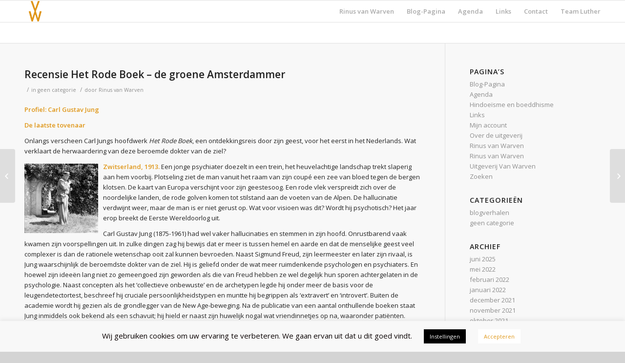

--- FILE ---
content_type: text/html; charset=UTF-8
request_url: https://rinusvanwarven.nl/het-rode-boek-5/
body_size: 28759
content:
<!DOCTYPE html>
<html lang="nl" class="html_stretched responsive av-preloader-disabled av-custom-lightbox  html_header_top html_logo_left html_main_nav_header html_menu_right html_slim html_header_sticky html_header_shrinking html_mobile_menu_tablet html_disabled html_header_searchicon_disabled html_content_align_center html_header_unstick_top_disabled html_header_stretch_disabled html_entry_id_5722 av-no-preview ">
<head>
<meta charset="UTF-8" />


<!-- mobile setting -->
<meta name="viewport" content="width=device-width, initial-scale=1, maximum-scale=1">

<!-- Scripts/CSS and wp_head hook -->
<meta name='robots' content='index, follow, max-image-preview:large, max-snippet:-1, max-video-preview:-1' />

	<!-- This site is optimized with the Yoast SEO plugin v20.6 - https://yoast.com/wordpress/plugins/seo/ -->
	<title>Recensie Het Rode Boek - de groene Amsterdammer -</title>
	<link rel="canonical" href="https://rinusvanwarven.nl/het-rode-boek-5/" />
	<meta property="og:locale" content="nl_NL" />
	<meta property="og:type" content="article" />
	<meta property="og:title" content="Recensie Het Rode Boek - de groene Amsterdammer -" />
	<meta property="og:description" content="Recensie van Het Rode Boek uit de Groene Amsterdammer van 3 juni 2020" />
	<meta property="og:url" content="https://rinusvanwarven.nl/het-rode-boek-5/" />
	<meta property="og:site_name" content="Uitgeverij Van Warven" />
	<meta property="article:publisher" content="https://www.facebook.com/UitgeverijvanWarven/" />
	<meta property="article:published_time" content="2020-06-08T10:51:20+00:00" />
	<meta property="article:modified_time" content="2020-06-08T15:35:08+00:00" />
	<meta property="og:image" content="http://uitgeverijvanwarven.nl/wp-content/uploads/2020/06/jung_edited-300x281.jpg" />
	<meta name="author" content="Rinus van Warven" />
	<meta name="twitter:card" content="summary_large_image" />
	<meta name="twitter:label1" content="Geschreven door" />
	<meta name="twitter:data1" content="Rinus van Warven" />
	<meta name="twitter:label2" content="Geschatte leestijd" />
	<meta name="twitter:data2" content="22 minuten" />
	<script type="application/ld+json" class="yoast-schema-graph">{"@context":"https://schema.org","@graph":[{"@type":"Article","@id":"https://rinusvanwarven.nl/het-rode-boek-5/#article","isPartOf":{"@id":"https://rinusvanwarven.nl/het-rode-boek-5/"},"author":{"name":"Rinus van Warven","@id":"https://rinusvanwarven.nl/#/schema/person/5e3295926ed553b7f4ffa0932347d456"},"headline":"Recensie Het Rode Boek &#8211; de groene Amsterdammer","datePublished":"2020-06-08T10:51:20+00:00","dateModified":"2020-06-08T15:35:08+00:00","mainEntityOfPage":{"@id":"https://rinusvanwarven.nl/het-rode-boek-5/"},"wordCount":4371,"publisher":{"@id":"https://rinusvanwarven.nl/#organization"},"image":{"@id":"https://rinusvanwarven.nl/het-rode-boek-5/#primaryimage"},"thumbnailUrl":"http://uitgeverijvanwarven.nl/wp-content/uploads/2020/06/jung_edited-300x281.jpg","articleSection":["geen categorie"],"inLanguage":"nl"},{"@type":"WebPage","@id":"https://rinusvanwarven.nl/het-rode-boek-5/","url":"https://rinusvanwarven.nl/het-rode-boek-5/","name":"Recensie Het Rode Boek - de groene Amsterdammer -","isPartOf":{"@id":"https://rinusvanwarven.nl/#website"},"primaryImageOfPage":{"@id":"https://rinusvanwarven.nl/het-rode-boek-5/#primaryimage"},"image":{"@id":"https://rinusvanwarven.nl/het-rode-boek-5/#primaryimage"},"thumbnailUrl":"http://uitgeverijvanwarven.nl/wp-content/uploads/2020/06/jung_edited-300x281.jpg","datePublished":"2020-06-08T10:51:20+00:00","dateModified":"2020-06-08T15:35:08+00:00","breadcrumb":{"@id":"https://rinusvanwarven.nl/het-rode-boek-5/#breadcrumb"},"inLanguage":"nl","potentialAction":[{"@type":"ReadAction","target":["https://rinusvanwarven.nl/het-rode-boek-5/"]}]},{"@type":"ImageObject","inLanguage":"nl","@id":"https://rinusvanwarven.nl/het-rode-boek-5/#primaryimage","url":"http://uitgeverijvanwarven.nl/wp-content/uploads/2020/06/jung_edited-300x281.jpg","contentUrl":"http://uitgeverijvanwarven.nl/wp-content/uploads/2020/06/jung_edited-300x281.jpg"},{"@type":"BreadcrumbList","@id":"https://rinusvanwarven.nl/het-rode-boek-5/#breadcrumb","itemListElement":[{"@type":"ListItem","position":1,"name":"Home","item":"https://rinusvanwarven.nl/home/"},{"@type":"ListItem","position":2,"name":"Recensie Het Rode Boek &#8211; de groene Amsterdammer"}]},{"@type":"WebSite","@id":"https://rinusvanwarven.nl/#website","url":"https://rinusvanwarven.nl/","name":"Uitgeverij Van Warven","description":"boeken op het gebied van zingeving, religie, cultuur, spirituele ontwikkeling, geschiedenis en persoonlijke ontwikkeling","publisher":{"@id":"https://rinusvanwarven.nl/#organization"},"potentialAction":[{"@type":"SearchAction","target":{"@type":"EntryPoint","urlTemplate":"https://rinusvanwarven.nl/?s={search_term_string}"},"query-input":"required name=search_term_string"}],"inLanguage":"nl"},{"@type":"Organization","@id":"https://rinusvanwarven.nl/#organization","name":"Uitgeverij van Warven","url":"https://rinusvanwarven.nl/","logo":{"@type":"ImageObject","inLanguage":"nl","@id":"https://rinusvanwarven.nl/#/schema/logo/image/","url":"https://uitgeverijvanwarven.nl/wp-content/uploads/2019/12/Logo-uitgever-150px.png","contentUrl":"https://uitgeverijvanwarven.nl/wp-content/uploads/2019/12/Logo-uitgever-150px.png","width":150,"height":35,"caption":"Uitgeverij van Warven"},"image":{"@id":"https://rinusvanwarven.nl/#/schema/logo/image/"},"sameAs":["https://www.facebook.com/UitgeverijvanWarven/","https://www.instagram.com/uitgeverij.van.warven/","https://www.linkedin.com/in/rinusvanwarven/"]},{"@type":"Person","@id":"https://rinusvanwarven.nl/#/schema/person/5e3295926ed553b7f4ffa0932347d456","name":"Rinus van Warven","image":{"@type":"ImageObject","inLanguage":"nl","@id":"https://rinusvanwarven.nl/#/schema/person/image/","url":"https://secure.gravatar.com/avatar/7e6318193b9764ad8580780f8e9d6357?s=96&r=g","contentUrl":"https://secure.gravatar.com/avatar/7e6318193b9764ad8580780f8e9d6357?s=96&r=g","caption":"Rinus van Warven"},"url":"https://rinusvanwarven.nl/author/rinusvw/"}]}</script>
	<!-- / Yoast SEO plugin. -->


<link rel='dns-prefetch' href='//fonts.googleapis.com' />
<link rel='dns-prefetch' href='//s.w.org' />
<link rel="alternate" type="application/rss+xml" title="Uitgeverij Van Warven &raquo; Feed" href="https://rinusvanwarven.nl/feed/" />
<link rel="alternate" type="application/rss+xml" title="Uitgeverij Van Warven &raquo; Reactiesfeed" href="https://rinusvanwarven.nl/comments/feed/" />
<link rel="alternate" type="application/rss+xml" title="Uitgeverij Van Warven &raquo; Recensie Het Rode Boek &#8211; de groene Amsterdammer Reactiesfeed" href="https://rinusvanwarven.nl/het-rode-boek-5/feed/" />

<!-- google webfont font replacement -->
<link rel='stylesheet' id='avia-google-webfont' href='//fonts.googleapis.com/css?family=Open+Sans:400,600' type='text/css' media='all'/> 
<script type="text/javascript">
window._wpemojiSettings = {"baseUrl":"https:\/\/s.w.org\/images\/core\/emoji\/14.0.0\/72x72\/","ext":".png","svgUrl":"https:\/\/s.w.org\/images\/core\/emoji\/14.0.0\/svg\/","svgExt":".svg","source":{"concatemoji":"https:\/\/rinusvanwarven.nl\/wp-includes\/js\/wp-emoji-release.min.js?ver=52d41a61d961624398f41726bc669bfb"}};
/*! This file is auto-generated */
!function(e,a,t){var n,r,o,i=a.createElement("canvas"),p=i.getContext&&i.getContext("2d");function s(e,t){var a=String.fromCharCode,e=(p.clearRect(0,0,i.width,i.height),p.fillText(a.apply(this,e),0,0),i.toDataURL());return p.clearRect(0,0,i.width,i.height),p.fillText(a.apply(this,t),0,0),e===i.toDataURL()}function c(e){var t=a.createElement("script");t.src=e,t.defer=t.type="text/javascript",a.getElementsByTagName("head")[0].appendChild(t)}for(o=Array("flag","emoji"),t.supports={everything:!0,everythingExceptFlag:!0},r=0;r<o.length;r++)t.supports[o[r]]=function(e){if(!p||!p.fillText)return!1;switch(p.textBaseline="top",p.font="600 32px Arial",e){case"flag":return s([127987,65039,8205,9895,65039],[127987,65039,8203,9895,65039])?!1:!s([55356,56826,55356,56819],[55356,56826,8203,55356,56819])&&!s([55356,57332,56128,56423,56128,56418,56128,56421,56128,56430,56128,56423,56128,56447],[55356,57332,8203,56128,56423,8203,56128,56418,8203,56128,56421,8203,56128,56430,8203,56128,56423,8203,56128,56447]);case"emoji":return!s([129777,127995,8205,129778,127999],[129777,127995,8203,129778,127999])}return!1}(o[r]),t.supports.everything=t.supports.everything&&t.supports[o[r]],"flag"!==o[r]&&(t.supports.everythingExceptFlag=t.supports.everythingExceptFlag&&t.supports[o[r]]);t.supports.everythingExceptFlag=t.supports.everythingExceptFlag&&!t.supports.flag,t.DOMReady=!1,t.readyCallback=function(){t.DOMReady=!0},t.supports.everything||(n=function(){t.readyCallback()},a.addEventListener?(a.addEventListener("DOMContentLoaded",n,!1),e.addEventListener("load",n,!1)):(e.attachEvent("onload",n),a.attachEvent("onreadystatechange",function(){"complete"===a.readyState&&t.readyCallback()})),(e=t.source||{}).concatemoji?c(e.concatemoji):e.wpemoji&&e.twemoji&&(c(e.twemoji),c(e.wpemoji)))}(window,document,window._wpemojiSettings);
</script>
<style type="text/css">
img.wp-smiley,
img.emoji {
	display: inline !important;
	border: none !important;
	box-shadow: none !important;
	height: 1em !important;
	width: 1em !important;
	margin: 0 0.07em !important;
	vertical-align: -0.1em !important;
	background: none !important;
	padding: 0 !important;
}
</style>
	<link rel='stylesheet' id='mec-select2-style-css'  href='https://rinusvanwarven.nl/wp-content/plugins/modern-events-calendar-lite/assets/packages/select2/select2.min.css?ver=6.5.6' type='text/css' media='all' />
<link rel='stylesheet' id='mec-font-icons-css'  href='https://rinusvanwarven.nl/wp-content/plugins/modern-events-calendar-lite/assets/css/iconfonts.css?ver=52d41a61d961624398f41726bc669bfb' type='text/css' media='all' />
<link rel='stylesheet' id='mec-frontend-style-css'  href='https://rinusvanwarven.nl/wp-content/plugins/modern-events-calendar-lite/assets/css/frontend.min.css?ver=6.5.6' type='text/css' media='all' />
<link rel='stylesheet' id='mec-tooltip-style-css'  href='https://rinusvanwarven.nl/wp-content/plugins/modern-events-calendar-lite/assets/packages/tooltip/tooltip.css?ver=52d41a61d961624398f41726bc669bfb' type='text/css' media='all' />
<link rel='stylesheet' id='mec-tooltip-shadow-style-css'  href='https://rinusvanwarven.nl/wp-content/plugins/modern-events-calendar-lite/assets/packages/tooltip/tooltipster-sideTip-shadow.min.css?ver=52d41a61d961624398f41726bc669bfb' type='text/css' media='all' />
<link rel='stylesheet' id='featherlight-css'  href='https://rinusvanwarven.nl/wp-content/plugins/modern-events-calendar-lite/assets/packages/featherlight/featherlight.css?ver=52d41a61d961624398f41726bc669bfb' type='text/css' media='all' />
<link rel='stylesheet' id='mec-google-fonts-css'  href='//fonts.googleapis.com/css?family=Montserrat%3A400%2C700%7CRoboto%3A100%2C300%2C400%2C700&#038;ver=52d41a61d961624398f41726bc669bfb' type='text/css' media='all' />
<link rel='stylesheet' id='mec-custom-google-font-css'  href='https://fonts.googleapis.com/css?family=Cambo%3Aregular%2C+%7CLora%3Aregular%2C+regular%2C+regular%2C+regular%2C+&#038;subset=latin%2Clatin-ext' type='text/css' media='all' />
<link rel='stylesheet' id='mec-lity-style-css'  href='https://rinusvanwarven.nl/wp-content/plugins/modern-events-calendar-lite/assets/packages/lity/lity.min.css?ver=52d41a61d961624398f41726bc669bfb' type='text/css' media='all' />
<link rel='stylesheet' id='mec-general-calendar-style-css'  href='https://rinusvanwarven.nl/wp-content/plugins/modern-events-calendar-lite/assets/css/mec-general-calendar.css?ver=52d41a61d961624398f41726bc669bfb' type='text/css' media='all' />
<link rel='stylesheet' id='wp-block-library-css'  href='https://rinusvanwarven.nl/wp-includes/css/dist/block-library/style.min.css?ver=52d41a61d961624398f41726bc669bfb' type='text/css' media='all' />
<style id='global-styles-inline-css' type='text/css'>
body{--wp--preset--color--black: #000000;--wp--preset--color--cyan-bluish-gray: #abb8c3;--wp--preset--color--white: #ffffff;--wp--preset--color--pale-pink: #f78da7;--wp--preset--color--vivid-red: #cf2e2e;--wp--preset--color--luminous-vivid-orange: #ff6900;--wp--preset--color--luminous-vivid-amber: #fcb900;--wp--preset--color--light-green-cyan: #7bdcb5;--wp--preset--color--vivid-green-cyan: #00d084;--wp--preset--color--pale-cyan-blue: #8ed1fc;--wp--preset--color--vivid-cyan-blue: #0693e3;--wp--preset--color--vivid-purple: #9b51e0;--wp--preset--gradient--vivid-cyan-blue-to-vivid-purple: linear-gradient(135deg,rgba(6,147,227,1) 0%,rgb(155,81,224) 100%);--wp--preset--gradient--light-green-cyan-to-vivid-green-cyan: linear-gradient(135deg,rgb(122,220,180) 0%,rgb(0,208,130) 100%);--wp--preset--gradient--luminous-vivid-amber-to-luminous-vivid-orange: linear-gradient(135deg,rgba(252,185,0,1) 0%,rgba(255,105,0,1) 100%);--wp--preset--gradient--luminous-vivid-orange-to-vivid-red: linear-gradient(135deg,rgba(255,105,0,1) 0%,rgb(207,46,46) 100%);--wp--preset--gradient--very-light-gray-to-cyan-bluish-gray: linear-gradient(135deg,rgb(238,238,238) 0%,rgb(169,184,195) 100%);--wp--preset--gradient--cool-to-warm-spectrum: linear-gradient(135deg,rgb(74,234,220) 0%,rgb(151,120,209) 20%,rgb(207,42,186) 40%,rgb(238,44,130) 60%,rgb(251,105,98) 80%,rgb(254,248,76) 100%);--wp--preset--gradient--blush-light-purple: linear-gradient(135deg,rgb(255,206,236) 0%,rgb(152,150,240) 100%);--wp--preset--gradient--blush-bordeaux: linear-gradient(135deg,rgb(254,205,165) 0%,rgb(254,45,45) 50%,rgb(107,0,62) 100%);--wp--preset--gradient--luminous-dusk: linear-gradient(135deg,rgb(255,203,112) 0%,rgb(199,81,192) 50%,rgb(65,88,208) 100%);--wp--preset--gradient--pale-ocean: linear-gradient(135deg,rgb(255,245,203) 0%,rgb(182,227,212) 50%,rgb(51,167,181) 100%);--wp--preset--gradient--electric-grass: linear-gradient(135deg,rgb(202,248,128) 0%,rgb(113,206,126) 100%);--wp--preset--gradient--midnight: linear-gradient(135deg,rgb(2,3,129) 0%,rgb(40,116,252) 100%);--wp--preset--duotone--dark-grayscale: url('#wp-duotone-dark-grayscale');--wp--preset--duotone--grayscale: url('#wp-duotone-grayscale');--wp--preset--duotone--purple-yellow: url('#wp-duotone-purple-yellow');--wp--preset--duotone--blue-red: url('#wp-duotone-blue-red');--wp--preset--duotone--midnight: url('#wp-duotone-midnight');--wp--preset--duotone--magenta-yellow: url('#wp-duotone-magenta-yellow');--wp--preset--duotone--purple-green: url('#wp-duotone-purple-green');--wp--preset--duotone--blue-orange: url('#wp-duotone-blue-orange');--wp--preset--font-size--small: 13px;--wp--preset--font-size--medium: 20px;--wp--preset--font-size--large: 36px;--wp--preset--font-size--x-large: 42px;}.has-black-color{color: var(--wp--preset--color--black) !important;}.has-cyan-bluish-gray-color{color: var(--wp--preset--color--cyan-bluish-gray) !important;}.has-white-color{color: var(--wp--preset--color--white) !important;}.has-pale-pink-color{color: var(--wp--preset--color--pale-pink) !important;}.has-vivid-red-color{color: var(--wp--preset--color--vivid-red) !important;}.has-luminous-vivid-orange-color{color: var(--wp--preset--color--luminous-vivid-orange) !important;}.has-luminous-vivid-amber-color{color: var(--wp--preset--color--luminous-vivid-amber) !important;}.has-light-green-cyan-color{color: var(--wp--preset--color--light-green-cyan) !important;}.has-vivid-green-cyan-color{color: var(--wp--preset--color--vivid-green-cyan) !important;}.has-pale-cyan-blue-color{color: var(--wp--preset--color--pale-cyan-blue) !important;}.has-vivid-cyan-blue-color{color: var(--wp--preset--color--vivid-cyan-blue) !important;}.has-vivid-purple-color{color: var(--wp--preset--color--vivid-purple) !important;}.has-black-background-color{background-color: var(--wp--preset--color--black) !important;}.has-cyan-bluish-gray-background-color{background-color: var(--wp--preset--color--cyan-bluish-gray) !important;}.has-white-background-color{background-color: var(--wp--preset--color--white) !important;}.has-pale-pink-background-color{background-color: var(--wp--preset--color--pale-pink) !important;}.has-vivid-red-background-color{background-color: var(--wp--preset--color--vivid-red) !important;}.has-luminous-vivid-orange-background-color{background-color: var(--wp--preset--color--luminous-vivid-orange) !important;}.has-luminous-vivid-amber-background-color{background-color: var(--wp--preset--color--luminous-vivid-amber) !important;}.has-light-green-cyan-background-color{background-color: var(--wp--preset--color--light-green-cyan) !important;}.has-vivid-green-cyan-background-color{background-color: var(--wp--preset--color--vivid-green-cyan) !important;}.has-pale-cyan-blue-background-color{background-color: var(--wp--preset--color--pale-cyan-blue) !important;}.has-vivid-cyan-blue-background-color{background-color: var(--wp--preset--color--vivid-cyan-blue) !important;}.has-vivid-purple-background-color{background-color: var(--wp--preset--color--vivid-purple) !important;}.has-black-border-color{border-color: var(--wp--preset--color--black) !important;}.has-cyan-bluish-gray-border-color{border-color: var(--wp--preset--color--cyan-bluish-gray) !important;}.has-white-border-color{border-color: var(--wp--preset--color--white) !important;}.has-pale-pink-border-color{border-color: var(--wp--preset--color--pale-pink) !important;}.has-vivid-red-border-color{border-color: var(--wp--preset--color--vivid-red) !important;}.has-luminous-vivid-orange-border-color{border-color: var(--wp--preset--color--luminous-vivid-orange) !important;}.has-luminous-vivid-amber-border-color{border-color: var(--wp--preset--color--luminous-vivid-amber) !important;}.has-light-green-cyan-border-color{border-color: var(--wp--preset--color--light-green-cyan) !important;}.has-vivid-green-cyan-border-color{border-color: var(--wp--preset--color--vivid-green-cyan) !important;}.has-pale-cyan-blue-border-color{border-color: var(--wp--preset--color--pale-cyan-blue) !important;}.has-vivid-cyan-blue-border-color{border-color: var(--wp--preset--color--vivid-cyan-blue) !important;}.has-vivid-purple-border-color{border-color: var(--wp--preset--color--vivid-purple) !important;}.has-vivid-cyan-blue-to-vivid-purple-gradient-background{background: var(--wp--preset--gradient--vivid-cyan-blue-to-vivid-purple) !important;}.has-light-green-cyan-to-vivid-green-cyan-gradient-background{background: var(--wp--preset--gradient--light-green-cyan-to-vivid-green-cyan) !important;}.has-luminous-vivid-amber-to-luminous-vivid-orange-gradient-background{background: var(--wp--preset--gradient--luminous-vivid-amber-to-luminous-vivid-orange) !important;}.has-luminous-vivid-orange-to-vivid-red-gradient-background{background: var(--wp--preset--gradient--luminous-vivid-orange-to-vivid-red) !important;}.has-very-light-gray-to-cyan-bluish-gray-gradient-background{background: var(--wp--preset--gradient--very-light-gray-to-cyan-bluish-gray) !important;}.has-cool-to-warm-spectrum-gradient-background{background: var(--wp--preset--gradient--cool-to-warm-spectrum) !important;}.has-blush-light-purple-gradient-background{background: var(--wp--preset--gradient--blush-light-purple) !important;}.has-blush-bordeaux-gradient-background{background: var(--wp--preset--gradient--blush-bordeaux) !important;}.has-luminous-dusk-gradient-background{background: var(--wp--preset--gradient--luminous-dusk) !important;}.has-pale-ocean-gradient-background{background: var(--wp--preset--gradient--pale-ocean) !important;}.has-electric-grass-gradient-background{background: var(--wp--preset--gradient--electric-grass) !important;}.has-midnight-gradient-background{background: var(--wp--preset--gradient--midnight) !important;}.has-small-font-size{font-size: var(--wp--preset--font-size--small) !important;}.has-medium-font-size{font-size: var(--wp--preset--font-size--medium) !important;}.has-large-font-size{font-size: var(--wp--preset--font-size--large) !important;}.has-x-large-font-size{font-size: var(--wp--preset--font-size--x-large) !important;}
</style>
<link rel='stylesheet' id='cookie-law-info-css'  href='https://rinusvanwarven.nl/wp-content/plugins/cookie-law-info/legacy/public/css/cookie-law-info-public.css?ver=3.1.4' type='text/css' media='all' />
<link rel='stylesheet' id='cookie-law-info-gdpr-css'  href='https://rinusvanwarven.nl/wp-content/plugins/cookie-law-info/legacy/public/css/cookie-law-info-gdpr.css?ver=3.1.4' type='text/css' media='all' />
<link rel='stylesheet' id='iphorm-css'  href='https://rinusvanwarven.nl/wp-content/plugins/iphorm-form-builder/css/styles.css?ver=1.10.2' type='text/css' media='all' />
<link rel='stylesheet' id='qtip-css'  href='https://rinusvanwarven.nl/wp-content/plugins/iphorm-form-builder/js/qtip2/jquery.qtip.min.css?ver=2.2.1' type='text/css' media='all' />
<link rel='stylesheet' id='iphorm-fancybox-css'  href='https://rinusvanwarven.nl/wp-content/plugins/iphorm-form-builder/js/fancybox/jquery.fancybox.min.css?ver=1.3.7' type='text/css' media='all' />
<link rel='stylesheet' id='iphorm-uniform-theme-2-css'  href='https://rinusvanwarven.nl/wp-content/plugins/iphorm-form-builder/js/uniform/themes/default/default.css?ver=1.10.2' type='text/css' media='all' />
<link rel='stylesheet' id='wp-date-remover-css'  href='https://rinusvanwarven.nl/wp-content/plugins/wp-date-remover/public/css/wp-date-remover-public.css?ver=1.0.0' type='text/css' media='all' />
<link rel='stylesheet' id='avia-grid-css'  href='https://rinusvanwarven.nl/wp-content/themes/enfold/css/grid.css?ver=2' type='text/css' media='all' />
<link rel='stylesheet' id='avia-base-css'  href='https://rinusvanwarven.nl/wp-content/themes/enfold/css/base.css?ver=2' type='text/css' media='all' />
<link rel='stylesheet' id='avia-layout-css'  href='https://rinusvanwarven.nl/wp-content/themes/enfold/css/layout.css?ver=2' type='text/css' media='all' />
<link rel='stylesheet' id='avia-scs-css'  href='https://rinusvanwarven.nl/wp-content/themes/enfold/css/shortcodes.css?ver=2' type='text/css' media='all' />
<link rel='stylesheet' id='avia-popup-css-css'  href='https://rinusvanwarven.nl/wp-content/themes/enfold/js/aviapopup/magnific-popup.css?ver=1' type='text/css' media='screen' />
<link rel='stylesheet' id='avia-media-css'  href='https://rinusvanwarven.nl/wp-content/themes/enfold/js/mediaelement/skin-1/mediaelementplayer.css?ver=1' type='text/css' media='screen' />
<link rel='stylesheet' id='avia-print-css'  href='https://rinusvanwarven.nl/wp-content/themes/enfold/css/print.css?ver=1' type='text/css' media='print' />
<link rel='stylesheet' id='avia-dynamic-css'  href='https://rinusvanwarven.nl/wp-content/uploads/dynamic_avia/enfold_child.css?ver=61f7f3a47c0a3' type='text/css' media='all' />
<link rel='stylesheet' id='avia-custom-css'  href='https://rinusvanwarven.nl/wp-content/themes/enfold/css/custom.css?ver=2' type='text/css' media='all' />
<link rel='stylesheet' id='avia-style-css'  href='https://rinusvanwarven.nl/wp-content/themes/enfold-child/style.css?ver=2' type='text/css' media='all' />
<link rel='stylesheet' id='tablepress-default-css'  href='https://rinusvanwarven.nl/wp-content/plugins/tablepress/css/default.min.css?ver=1.14' type='text/css' media='all' />
<script type='text/javascript' src='https://rinusvanwarven.nl/wp-includes/js/jquery/jquery.min.js?ver=3.6.0' id='jquery-core-js'></script>
<script type='text/javascript' src='https://rinusvanwarven.nl/wp-includes/js/jquery/jquery-migrate.min.js?ver=3.3.2' id='jquery-migrate-js'></script>
<script type='text/javascript' src='https://rinusvanwarven.nl/wp-content/plugins/modern-events-calendar-lite/assets/js/mec-general-calendar.js?ver=6.5.6' id='mec-general-calendar-script-js'></script>
<script type='text/javascript' id='mec-frontend-script-js-extra'>
/* <![CDATA[ */
var mecdata = {"day":"dag","days":"dagen","hour":"uur","hours":"uren","minute":"minuut","minutes":"minuten","second":"seconde","seconds":"secondes","elementor_edit_mode":"no","recapcha_key":"","ajax_url":"https:\/\/rinusvanwarven.nl\/wp-admin\/admin-ajax.php","fes_nonce":"5ef8c625d8","current_year":"2026","current_month":"01","datepicker_format":"yy-mm-dd"};
/* ]]> */
</script>
<script type='text/javascript' src='https://rinusvanwarven.nl/wp-content/plugins/modern-events-calendar-lite/assets/js/frontend.js?ver=6.5.6' id='mec-frontend-script-js'></script>
<script type='text/javascript' src='https://rinusvanwarven.nl/wp-content/plugins/modern-events-calendar-lite/assets/js/events.js?ver=6.5.6' id='mec-events-script-js'></script>
<script type='text/javascript' id='cookie-law-info-js-extra'>
/* <![CDATA[ */
var Cli_Data = {"nn_cookie_ids":[],"cookielist":[],"non_necessary_cookies":[],"ccpaEnabled":"","ccpaRegionBased":"","ccpaBarEnabled":"","strictlyEnabled":["necessary","obligatoire"],"ccpaType":"gdpr","js_blocking":"","custom_integration":"","triggerDomRefresh":"","secure_cookies":""};
var cli_cookiebar_settings = {"animate_speed_hide":"500","animate_speed_show":"500","background":"#f8f8f8","border":"#b1a6a6c2","border_on":"","button_1_button_colour":"#ffffff","button_1_button_hover":"#cccccc","button_1_link_colour":"#df9617","button_1_as_button":"1","button_1_new_win":"","button_2_button_colour":"#333","button_2_button_hover":"#292929","button_2_link_colour":"#444","button_2_as_button":"","button_2_hidebar":"","button_3_button_colour":"#000","button_3_button_hover":"#000000","button_3_link_colour":"#fff","button_3_as_button":"1","button_3_new_win":"","button_4_button_colour":"#000","button_4_button_hover":"#000000","button_4_link_colour":"#ffffff","button_4_as_button":"1","button_7_button_colour":"#61a229","button_7_button_hover":"#4e8221","button_7_link_colour":"#fff","button_7_as_button":"1","button_7_new_win":"","font_family":"inherit","header_fix":"","notify_animate_hide":"1","notify_animate_show":"","notify_div_id":"#cookie-law-info-bar","notify_position_horizontal":"right","notify_position_vertical":"bottom","scroll_close":"","scroll_close_reload":"","accept_close_reload":"","reject_close_reload":"","showagain_tab":"1","showagain_background":"#fff","showagain_border":"#000","showagain_div_id":"#cookie-law-info-again","showagain_x_position":"100px","text":"#0a0000","show_once_yn":"","show_once":"10000","logging_on":"","as_popup":"","popup_overlay":"1","bar_heading_text":"","cookie_bar_as":"banner","popup_showagain_position":"bottom-right","widget_position":"left"};
var log_object = {"ajax_url":"https:\/\/rinusvanwarven.nl\/wp-admin\/admin-ajax.php"};
/* ]]> */
</script>
<script type='text/javascript' src='https://rinusvanwarven.nl/wp-content/plugins/cookie-law-info/legacy/public/js/cookie-law-info-public.js?ver=3.1.4' id='cookie-law-info-js'></script>
<script type='text/javascript' src='https://rinusvanwarven.nl/wp-content/plugins/iphorm-form-builder/js/iphorm.js?ver=1.10.2' id='iphorm-js'></script>
<script type='text/javascript' src='https://rinusvanwarven.nl/wp-content/plugins/wp-date-remover/public/js/wp-date-remover-public.js?ver=1.0.0' id='wp-date-remover-js'></script>
<script type='text/javascript' src='https://rinusvanwarven.nl/wp-content/themes/enfold/js/avia-compat.js?ver=2' id='avia-compat-js'></script>
<link rel="https://api.w.org/" href="https://rinusvanwarven.nl/wp-json/" /><link rel="alternate" type="application/json" href="https://rinusvanwarven.nl/wp-json/wp/v2/posts/5722" /><link rel="EditURI" type="application/rsd+xml" title="RSD" href="https://rinusvanwarven.nl/xmlrpc.php?rsd" />
<link rel="wlwmanifest" type="application/wlwmanifest+xml" href="https://rinusvanwarven.nl/wp-includes/wlwmanifest.xml" /> 

<link rel='shortlink' href='https://rinusvanwarven.nl/?p=5722' />
<link rel="alternate" type="application/json+oembed" href="https://rinusvanwarven.nl/wp-json/oembed/1.0/embed?url=https%3A%2F%2Frinusvanwarven.nl%2Fhet-rode-boek-5%2F" />
<link rel="alternate" type="text/xml+oembed" href="https://rinusvanwarven.nl/wp-json/oembed/1.0/embed?url=https%3A%2F%2Frinusvanwarven.nl%2Fhet-rode-boek-5%2F&#038;format=xml" />
<style type="text/css">0</style><script type="text/javascript">
(function(url){
	if(/(?:Chrome\/26\.0\.1410\.63 Safari\/537\.31|WordfenceTestMonBot)/.test(navigator.userAgent)){ return; }
	var addEvent = function(evt, handler) {
		if (window.addEventListener) {
			document.addEventListener(evt, handler, false);
		} else if (window.attachEvent) {
			document.attachEvent('on' + evt, handler);
		}
	};
	var removeEvent = function(evt, handler) {
		if (window.removeEventListener) {
			document.removeEventListener(evt, handler, false);
		} else if (window.detachEvent) {
			document.detachEvent('on' + evt, handler);
		}
	};
	var evts = 'contextmenu dblclick drag dragend dragenter dragleave dragover dragstart drop keydown keypress keyup mousedown mousemove mouseout mouseover mouseup mousewheel scroll'.split(' ');
	var logHuman = function() {
		if (window.wfLogHumanRan) { return; }
		window.wfLogHumanRan = true;
		var wfscr = document.createElement('script');
		wfscr.type = 'text/javascript';
		wfscr.async = true;
		wfscr.src = url + '&r=' + Math.random();
		(document.getElementsByTagName('head')[0]||document.getElementsByTagName('body')[0]).appendChild(wfscr);
		for (var i = 0; i < evts.length; i++) {
			removeEvent(evts[i], logHuman);
		}
	};
	for (var i = 0; i < evts.length; i++) {
		addEvent(evts[i], logHuman);
	}
})('//rinusvanwarven.nl/?wordfence_lh=1&hid=91D9C20FF3355399DCFF8EDD6B533A6C');
</script><link rel="profile" href="http://gmpg.org/xfn/11" />
<link rel="alternate" type="application/rss+xml" title="Uitgeverij Van Warven RSS2 Feed" href="https://rinusvanwarven.nl/feed/" />
<link rel="pingback" href="https://rinusvanwarven.nl/xmlrpc.php" />
<!--[if lt IE 9]><script src="https://rinusvanwarven.nl/wp-content/themes/enfold/js/html5shiv.js"></script><![endif]-->


<!-- Facebook Pixel Code -->
<script type='text/javascript'>
!function(f,b,e,v,n,t,s){if(f.fbq)return;n=f.fbq=function(){n.callMethod?
n.callMethod.apply(n,arguments):n.queue.push(arguments)};if(!f._fbq)f._fbq=n;
n.push=n;n.loaded=!0;n.version='2.0';n.queue=[];t=b.createElement(e);t.async=!0;
t.src=v;s=b.getElementsByTagName(e)[0];s.parentNode.insertBefore(t,s)}(window,
document,'script','https://connect.facebook.net/en_US/fbevents.js');
</script>
<!-- End Facebook Pixel Code -->
<script type='text/javascript'>
  fbq('init', '1108207736383989', {}, {
    "agent": "wordpress-6.0.5-3.0.6"
});
</script><script type='text/javascript'>
  fbq('track', 'PageView', []);
</script>
<!-- Facebook Pixel Code -->
<noscript>
<img height="1" width="1" style="display:none" alt="fbpx"
src="https://www.facebook.com/tr?id=1108207736383989&ev=PageView&noscript=1" />
</noscript>
<!-- End Facebook Pixel Code -->
		<style type="text/css" id="wp-custom-css">
			@import url(https://fonts.googleapis.com/css?family=Oswald);
@import url(https://fonts.googleapis.com/css?family=Quattrocento);
.snip1361 {
  font-family: 'Quattrocento', Arial, sans-serif;
  position: relative;
  overflow: hidden;
  margin: 10px;
  min-width: 230px;
  max-width: 315px;
  width: 100%;
  color: #141414;
  text-align: left;
  line-height: 1.4em;
  font-size: 16px;
}
.snip1361 * {
  -webkit-box-sizing: border-box;
  box-sizing: border-box;
  -webkit-transition: all 0.35s ease;
  transition: all 0.35s ease;
}
.snip1361 img {
  max-width: 100%;
  vertical-align: top;
}
.snip1361 figcaption {
  position: absolute;
  top: calc(77%);
  width: 100%;
  background-color: #ffffff;
  padding: 15px 25px 65px;
}
.snip1361 figcaption:before {
  position: absolute;
  content: '';
  z-index: 2;
  bottom: 100%;
  left: 0;
  width: 100%;
  height: 80px;
  background-image: -webkit-linear-gradient(top, transparent 0%, #ffffff 100%);
  background-image: linear-gradient(to bottom, transparent 0%, #ffffff 100%);
}
.snip1361 h3,
.snip1361 p {
  margin: 0 0 10px;
}
.snip1361 h3 {
  font-weight: 300;
  font-size: 1.4em;
  line-height: 1.2em;
  font-family: 'Oswald', Arial, sans-serif;
  text-transform: uppercase;
}
.snip1361 p {
  font-size: 0.9em;
  letter-spacing: 1px;
  opacity: 0.9;
}
.snip1361 a {
  position: absolute;
  top: 0;
  bottom: 0;
  left: 0;
  right: 0;
  z-index: 2;
}
.snip1361:hover figcaption,
.snip1361.hover figcaption {
  top: 80px;
}
		</style>
		

<!--
Debugging Info for Theme support: 

Theme: Enfold
Version: 4.0.7
Installed: enfold
AviaFramework Version: 4.6
AviaBuilder Version: 0.9.5
- - - - - - - - - - -
ChildTheme: Enfold Child
ChildTheme Version: 1.0
ChildTheme Installed: enfold

ML:128-PU:34-PLA:24
WP:6.0.5
Updates: enabled
-->

<style type='text/css'>
@font-face {font-family: 'entypo-fontello'; font-weight: normal; font-style: normal;
src: url('https://rinusvanwarven.nl/wp-content/themes/enfold/config-templatebuilder/avia-template-builder/assets/fonts/entypo-fontello.eot?v=3');
src: url('https://rinusvanwarven.nl/wp-content/themes/enfold/config-templatebuilder/avia-template-builder/assets/fonts/entypo-fontello.eot?v=3#iefix') format('embedded-opentype'), 
url('https://rinusvanwarven.nl/wp-content/themes/enfold/config-templatebuilder/avia-template-builder/assets/fonts/entypo-fontello.woff?v=3') format('woff'), 
url('https://rinusvanwarven.nl/wp-content/themes/enfold/config-templatebuilder/avia-template-builder/assets/fonts/entypo-fontello.ttf?v=3') format('truetype'), 
url('https://rinusvanwarven.nl/wp-content/themes/enfold/config-templatebuilder/avia-template-builder/assets/fonts/entypo-fontello.svg?v=3#entypo-fontello') format('svg');
} #top .avia-font-entypo-fontello, body .avia-font-entypo-fontello, html body [data-av_iconfont='entypo-fontello']:before{ font-family: 'entypo-fontello'; }
</style><style type="text/css">.mec-wrap, .mec-wrap div:not([class^="elementor-"]), .lity-container, .mec-wrap h1, .mec-wrap h2, .mec-wrap h3, .mec-wrap h4, .mec-wrap h5, .mec-wrap h6, .entry-content .mec-wrap h1, .entry-content .mec-wrap h2, .entry-content .mec-wrap h3, .entry-content .mec-wrap h4, .entry-content .mec-wrap h5, .entry-content .mec-wrap h6, .mec-wrap .mec-totalcal-box input[type="submit"], .mec-wrap .mec-totalcal-box .mec-totalcal-view span, .mec-agenda-event-title a, .lity-content .mec-events-meta-group-booking select, .lity-content .mec-book-ticket-variation h5, .lity-content .mec-events-meta-group-booking input[type="number"], .lity-content .mec-events-meta-group-booking input[type="text"], .lity-content .mec-events-meta-group-booking input[type="email"],.mec-organizer-item a, .mec-single-event .mec-events-meta-group-booking ul.mec-book-tickets-container li.mec-book-ticket-container label { font-family: "Montserrat", -apple-system, BlinkMacSystemFont, "Segoe UI", Roboto, sans-serif;}.mec-event-content p, .mec-search-bar-result .mec-event-detail{ font-family: Roboto, sans-serif;} .mec-wrap .mec-totalcal-box input, .mec-wrap .mec-totalcal-box select, .mec-checkboxes-search .mec-searchbar-category-wrap, .mec-wrap .mec-totalcal-box .mec-totalcal-view span { font-family: "Roboto", Helvetica, Arial, sans-serif; }.mec-event-grid-modern .event-grid-modern-head .mec-event-day, .mec-event-list-minimal .mec-time-details, .mec-event-list-minimal .mec-event-detail, .mec-event-list-modern .mec-event-detail, .mec-event-grid-minimal .mec-time-details, .mec-event-grid-minimal .mec-event-detail, .mec-event-grid-simple .mec-event-detail, .mec-event-cover-modern .mec-event-place, .mec-event-cover-clean .mec-event-place, .mec-calendar .mec-event-article .mec-localtime-details div, .mec-calendar .mec-event-article .mec-event-detail, .mec-calendar.mec-calendar-daily .mec-calendar-d-top h2, .mec-calendar.mec-calendar-daily .mec-calendar-d-top h3, .mec-toggle-item-col .mec-event-day, .mec-weather-summary-temp { font-family: "Roboto", sans-serif; } .mec-fes-form, .mec-fes-list, .mec-fes-form input, .mec-event-date .mec-tooltip .box, .mec-event-status .mec-tooltip .box, .ui-datepicker.ui-widget, .mec-fes-form button[type="submit"].mec-fes-sub-button, .mec-wrap .mec-timeline-events-container p, .mec-wrap .mec-timeline-events-container h4, .mec-wrap .mec-timeline-events-container div, .mec-wrap .mec-timeline-events-container a, .mec-wrap .mec-timeline-events-container span { font-family: -apple-system, BlinkMacSystemFont, "Segoe UI", Roboto, sans-serif !important; }.mec-hourly-schedule-speaker-name, .mec-events-meta-group-countdown .countdown-w span, .mec-single-event .mec-event-meta dt, .mec-hourly-schedule-speaker-job-title, .post-type-archive-mec-events h1, .mec-ticket-available-spots .mec-event-ticket-name, .tax-mec_category h1, .mec-wrap h1, .mec-wrap h2, .mec-wrap h3, .mec-wrap h4, .mec-wrap h5, .mec-wrap h6,.entry-content .mec-wrap h1, .entry-content .mec-wrap h2, .entry-content .mec-wrap h3,.entry-content  .mec-wrap h4, .entry-content .mec-wrap h5, .entry-content .mec-wrap h6{ font-family: 'Cambo', Helvetica, Arial, sans-serif;}.mec-single-event .mec-event-meta .mec-events-event-cost, .mec-event-data-fields .mec-event-data-field-item .mec-event-data-field-value, .mec-event-data-fields .mec-event-data-field-item .mec-event-data-field-name, .mec-wrap .info-msg div, .mec-wrap .mec-error div, .mec-wrap .mec-success div, .mec-wrap .warning-msg div, .mec-breadcrumbs .mec-current, .mec-events-meta-group-tags, .mec-single-event .mec-events-meta-group-booking .mec-event-ticket-available, .mec-single-modern .mec-single-event-bar>div dd, .mec-single-event .mec-event-meta dd, .mec-single-event .mec-event-meta dd a, .mec-next-occ-booking span, .mec-hourly-schedule-speaker-description, .mec-single-event .mec-speakers-details ul li .mec-speaker-job-title, .mec-single-event .mec-speakers-details ul li .mec-speaker-name, .mec-event-data-field-items, .mec-load-more-button, .mec-events-meta-group-tags a, .mec-events-button, .mec-wrap abbr, .mec-event-schedule-content dl dt, .mec-breadcrumbs a, .mec-breadcrumbs span .mec-event-content p, .mec-wrap p { font-family: 'Lora',sans-serif; font-weight:300;}.mec-event-grid-minimal .mec-modal-booking-button:hover, .mec-events-timeline-wrap .mec-organizer-item a, .mec-events-timeline-wrap .mec-organizer-item:after, .mec-events-timeline-wrap .mec-shortcode-organizers i, .mec-timeline-event .mec-modal-booking-button, .mec-wrap .mec-map-lightbox-wp.mec-event-list-classic .mec-event-date, .mec-timetable-t2-col .mec-modal-booking-button:hover, .mec-event-container-classic .mec-modal-booking-button:hover, .mec-calendar-events-side .mec-modal-booking-button:hover, .mec-event-grid-yearly  .mec-modal-booking-button, .mec-events-agenda .mec-modal-booking-button, .mec-event-grid-simple .mec-modal-booking-button, .mec-event-list-minimal  .mec-modal-booking-button:hover, .mec-timeline-month-divider,  .mec-wrap.colorskin-custom .mec-totalcal-box .mec-totalcal-view span:hover,.mec-wrap.colorskin-custom .mec-calendar.mec-event-calendar-classic .mec-selected-day,.mec-wrap.colorskin-custom .mec-color, .mec-wrap.colorskin-custom .mec-event-sharing-wrap .mec-event-sharing > li:hover a, .mec-wrap.colorskin-custom .mec-color-hover:hover, .mec-wrap.colorskin-custom .mec-color-before *:before ,.mec-wrap.colorskin-custom .mec-widget .mec-event-grid-classic.owl-carousel .owl-nav i,.mec-wrap.colorskin-custom .mec-event-list-classic a.magicmore:hover,.mec-wrap.colorskin-custom .mec-event-grid-simple:hover .mec-event-title,.mec-wrap.colorskin-custom .mec-single-event .mec-event-meta dd.mec-events-event-categories:before,.mec-wrap.colorskin-custom .mec-single-event-date:before,.mec-wrap.colorskin-custom .mec-single-event-time:before,.mec-wrap.colorskin-custom .mec-events-meta-group.mec-events-meta-group-venue:before,.mec-wrap.colorskin-custom .mec-calendar .mec-calendar-side .mec-previous-month i,.mec-wrap.colorskin-custom .mec-calendar .mec-calendar-side .mec-next-month:hover,.mec-wrap.colorskin-custom .mec-calendar .mec-calendar-side .mec-previous-month:hover,.mec-wrap.colorskin-custom .mec-calendar .mec-calendar-side .mec-next-month:hover,.mec-wrap.colorskin-custom .mec-calendar.mec-event-calendar-classic dt.mec-selected-day:hover,.mec-wrap.colorskin-custom .mec-infowindow-wp h5 a:hover, .colorskin-custom .mec-events-meta-group-countdown .mec-end-counts h3,.mec-calendar .mec-calendar-side .mec-next-month i,.mec-wrap .mec-totalcal-box i,.mec-calendar .mec-event-article .mec-event-title a:hover,.mec-attendees-list-details .mec-attendee-profile-link a:hover,.mec-wrap.colorskin-custom .mec-next-event-details li i, .mec-next-event-details i:before, .mec-marker-infowindow-wp .mec-marker-infowindow-count, .mec-next-event-details a,.mec-wrap.colorskin-custom .mec-events-masonry-cats a.mec-masonry-cat-selected,.lity .mec-color,.lity .mec-color-before :before,.lity .mec-color-hover:hover,.lity .mec-wrap .mec-color,.lity .mec-wrap .mec-color-before :before,.lity .mec-wrap .mec-color-hover:hover,.leaflet-popup-content .mec-color,.leaflet-popup-content .mec-color-before :before,.leaflet-popup-content .mec-color-hover:hover,.leaflet-popup-content .mec-wrap .mec-color,.leaflet-popup-content .mec-wrap .mec-color-before :before,.leaflet-popup-content .mec-wrap .mec-color-hover:hover, .mec-calendar.mec-calendar-daily .mec-calendar-d-table .mec-daily-view-day.mec-daily-view-day-active.mec-color, .mec-map-boxshow div .mec-map-view-event-detail.mec-event-detail i,.mec-map-boxshow div .mec-map-view-event-detail.mec-event-detail:hover,.mec-map-boxshow .mec-color,.mec-map-boxshow .mec-color-before :before,.mec-map-boxshow .mec-color-hover:hover,.mec-map-boxshow .mec-wrap .mec-color,.mec-map-boxshow .mec-wrap .mec-color-before :before,.mec-map-boxshow .mec-wrap .mec-color-hover:hover, .mec-choosen-time-message, .mec-booking-calendar-month-navigation .mec-next-month:hover, .mec-booking-calendar-month-navigation .mec-previous-month:hover, .mec-yearly-view-wrap .mec-agenda-event-title a:hover, .mec-yearly-view-wrap .mec-yearly-title-sec .mec-next-year i, .mec-yearly-view-wrap .mec-yearly-title-sec .mec-previous-year i, .mec-yearly-view-wrap .mec-yearly-title-sec .mec-next-year:hover, .mec-yearly-view-wrap .mec-yearly-title-sec .mec-previous-year:hover, .mec-av-spot .mec-av-spot-head .mec-av-spot-box span, .mec-wrap.colorskin-custom .mec-calendar .mec-calendar-side .mec-previous-month:hover .mec-load-month-link, .mec-wrap.colorskin-custom .mec-calendar .mec-calendar-side .mec-next-month:hover .mec-load-month-link, .mec-yearly-view-wrap .mec-yearly-title-sec .mec-previous-year:hover .mec-load-month-link, .mec-yearly-view-wrap .mec-yearly-title-sec .mec-next-year:hover .mec-load-month-link, .mec-skin-list-events-container .mec-data-fields-tooltip .mec-data-fields-tooltip-box ul .mec-event-data-field-item a, .mec-booking-shortcode .mec-event-ticket-name, .mec-booking-shortcode .mec-event-ticket-price, .mec-booking-shortcode .mec-ticket-variation-name, .mec-booking-shortcode .mec-ticket-variation-price, .mec-booking-shortcode label, .mec-booking-shortcode .nice-select, .mec-booking-shortcode input, .mec-booking-shortcode span.mec-book-price-detail-description, .mec-booking-shortcode .mec-ticket-name, .mec-booking-shortcode label.wn-checkbox-label, .mec-wrap.mec-cart table tr td a {color: #dda552}.mec-skin-carousel-container .mec-event-footer-carousel-type3 .mec-modal-booking-button:hover, .mec-wrap.colorskin-custom .mec-event-sharing .mec-event-share:hover .event-sharing-icon,.mec-wrap.colorskin-custom .mec-event-grid-clean .mec-event-date,.mec-wrap.colorskin-custom .mec-event-list-modern .mec-event-sharing > li:hover a i,.mec-wrap.colorskin-custom .mec-event-list-modern .mec-event-sharing .mec-event-share:hover .mec-event-sharing-icon,.mec-wrap.colorskin-custom .mec-event-list-modern .mec-event-sharing li:hover a i,.mec-wrap.colorskin-custom .mec-calendar:not(.mec-event-calendar-classic) .mec-selected-day,.mec-wrap.colorskin-custom .mec-calendar .mec-selected-day:hover,.mec-wrap.colorskin-custom .mec-calendar .mec-calendar-row  dt.mec-has-event:hover,.mec-wrap.colorskin-custom .mec-calendar .mec-has-event:after, .mec-wrap.colorskin-custom .mec-bg-color, .mec-wrap.colorskin-custom .mec-bg-color-hover:hover, .colorskin-custom .mec-event-sharing-wrap:hover > li, .mec-wrap.colorskin-custom .mec-totalcal-box .mec-totalcal-view span.mec-totalcalview-selected,.mec-wrap .flip-clock-wrapper ul li a div div.inn,.mec-wrap .mec-totalcal-box .mec-totalcal-view span.mec-totalcalview-selected,.event-carousel-type1-head .mec-event-date-carousel,.mec-event-countdown-style3 .mec-event-date,#wrap .mec-wrap article.mec-event-countdown-style1,.mec-event-countdown-style1 .mec-event-countdown-part3 a.mec-event-button,.mec-wrap .mec-event-countdown-style2,.mec-map-get-direction-btn-cnt input[type="submit"],.mec-booking button,span.mec-marker-wrap,.mec-wrap.colorskin-custom .mec-timeline-events-container .mec-timeline-event-date:before, .mec-has-event-for-booking.mec-active .mec-calendar-novel-selected-day, .mec-booking-tooltip.multiple-time .mec-booking-calendar-date.mec-active, .mec-booking-tooltip.multiple-time .mec-booking-calendar-date:hover, .mec-ongoing-normal-label, .mec-calendar .mec-has-event:after, .mec-event-list-modern .mec-event-sharing li:hover .telegram{background-color: #dda552;}.mec-booking-tooltip.multiple-time .mec-booking-calendar-date:hover, .mec-calendar-day.mec-active .mec-booking-tooltip.multiple-time .mec-booking-calendar-date.mec-active{ background-color: #dda552;}.mec-skin-carousel-container .mec-event-footer-carousel-type3 .mec-modal-booking-button:hover, .mec-timeline-month-divider, .mec-wrap.colorskin-custom .mec-single-event .mec-speakers-details ul li .mec-speaker-avatar a:hover img,.mec-wrap.colorskin-custom .mec-event-list-modern .mec-event-sharing > li:hover a i,.mec-wrap.colorskin-custom .mec-event-list-modern .mec-event-sharing .mec-event-share:hover .mec-event-sharing-icon,.mec-wrap.colorskin-custom .mec-event-list-standard .mec-month-divider span:before,.mec-wrap.colorskin-custom .mec-single-event .mec-social-single:before,.mec-wrap.colorskin-custom .mec-single-event .mec-frontbox-title:before,.mec-wrap.colorskin-custom .mec-calendar .mec-calendar-events-side .mec-table-side-day, .mec-wrap.colorskin-custom .mec-border-color, .mec-wrap.colorskin-custom .mec-border-color-hover:hover, .colorskin-custom .mec-single-event .mec-frontbox-title:before, .colorskin-custom .mec-single-event .mec-wrap-checkout h4:before, .colorskin-custom .mec-single-event .mec-events-meta-group-booking form > h4:before, .mec-wrap.colorskin-custom .mec-totalcal-box .mec-totalcal-view span.mec-totalcalview-selected,.mec-wrap .mec-totalcal-box .mec-totalcal-view span.mec-totalcalview-selected,.event-carousel-type1-head .mec-event-date-carousel:after,.mec-wrap.colorskin-custom .mec-events-masonry-cats a.mec-masonry-cat-selected, .mec-marker-infowindow-wp .mec-marker-infowindow-count, .mec-wrap.colorskin-custom .mec-events-masonry-cats a:hover, .mec-has-event-for-booking .mec-calendar-novel-selected-day, .mec-booking-tooltip.multiple-time .mec-booking-calendar-date.mec-active, .mec-booking-tooltip.multiple-time .mec-booking-calendar-date:hover, .mec-virtual-event-history h3:before, .mec-booking-tooltip.multiple-time .mec-booking-calendar-date:hover, .mec-calendar-day.mec-active .mec-booking-tooltip.multiple-time .mec-booking-calendar-date.mec-active, .mec-rsvp-form-box form > h4:before, .mec-wrap .mec-box-title::before, .mec-box-title::before  {border-color: #dda552;}.mec-wrap.colorskin-custom .mec-event-countdown-style3 .mec-event-date:after,.mec-wrap.colorskin-custom .mec-month-divider span:before, .mec-calendar.mec-event-container-simple dl dt.mec-selected-day, .mec-calendar.mec-event-container-simple dl dt.mec-selected-day:hover{border-bottom-color:#dda552;}.mec-wrap.colorskin-custom  article.mec-event-countdown-style1 .mec-event-countdown-part2:after{border-color: transparent transparent transparent #dda552;}.mec-wrap.colorskin-custom .mec-box-shadow-color { box-shadow: 0 4px 22px -7px #dda552;}.mec-events-timeline-wrap .mec-shortcode-organizers, .mec-timeline-event .mec-modal-booking-button, .mec-events-timeline-wrap:before, .mec-wrap.colorskin-custom .mec-timeline-event-local-time, .mec-wrap.colorskin-custom .mec-timeline-event-time ,.mec-wrap.colorskin-custom .mec-timeline-event-location,.mec-choosen-time-message { background: rgba(221,165,82,.11);}.mec-wrap.colorskin-custom .mec-timeline-events-container .mec-timeline-event-date:after{ background: rgba(221,165,82,.3);}.mec-booking-shortcode button { box-shadow: 0 2px 2px rgba(221 165 82 / 27%);}.mec-booking-shortcode button.mec-book-form-back-button{ background-color: rgba(221 165 82 / 40%);}.mec-events-meta-group-booking-shortcode{ background: rgba(221,165,82,.14);}.mec-booking-shortcode label.wn-checkbox-label, .mec-booking-shortcode .nice-select,.mec-booking-shortcode input, .mec-booking-shortcode .mec-book-form-gateway-label input[type=radio]:before, .mec-booking-shortcode input[type=radio]:checked:before, .mec-booking-shortcode ul.mec-book-price-details li, .mec-booking-shortcode ul.mec-book-price-details{ border-color: rgba(221 165 82 / 27%) !important;}.mec-booking-shortcode input::-webkit-input-placeholder,.mec-booking-shortcode textarea::-webkit-input-placeholder{color: #dda552}.mec-booking-shortcode input::-moz-placeholder,.mec-booking-shortcode textarea::-moz-placeholder{color: #dda552}.mec-booking-shortcode input:-ms-input-placeholder,.mec-booking-shortcode textarea:-ms-input-placeholder {color: #dda552}.mec-booking-shortcode input:-moz-placeholder,.mec-booking-shortcode textarea:-moz-placeholder {color: #dda552}.mec-booking-shortcode label.wn-checkbox-label:after, .mec-booking-shortcode label.wn-checkbox-label:before, .mec-booking-shortcode input[type=radio]:checked:after{background-color: #dda552}.mec-wrap h1 a, .mec-wrap h2 a, .mec-wrap h3 a, .mec-wrap h4 a, .mec-wrap h5 a, .mec-wrap h6 a,.entry-content .mec-wrap h1 a, .entry-content .mec-wrap h2 a, .entry-content .mec-wrap h3 a,.entry-content  .mec-wrap h4 a, .entry-content .mec-wrap h5 a, .entry-content .mec-wrap h6 a {color: #1e73be !important;}</style>	
	<!-- Facebook Pixel Code -->
<script>
!function(f,b,e,v,n,t,s)
{if(f.fbq)return;n=f.fbq=function(){n.callMethod?
n.callMethod.apply(n,arguments):n.queue.push(arguments)};
if(!f._fbq)f._fbq=n;n.push=n;n.loaded=!0;n.version='2.0';
n.queue=[];t=b.createElement(e);t.async=!0;
t.src=v;s=b.getElementsByTagName(e)[0];
s.parentNode.insertBefore(t,s)}(window, document,'script',
'https://connect.facebook.net/en_US/fbevents.js');
fbq('init', '1108207736383989');
fbq('track', 'PageView');
</script>
<noscript><img height="1" width="1" style="display:none"
src="https://www.facebook.com/tr?id=1108207736383989&ev=PageView&noscript=1"
/></noscript>
<!-- End Facebook Pixel Code -->

</head>




<body id="top" class="post-template-default single single-post postid-5722 single-format-standard stretched open_sans " itemscope="itemscope" itemtype="https://schema.org/WebPage" >

	
	<div id='wrap_all'>

	
<header id='header' class='all_colors header_color light_bg_color  av_header_top av_logo_left av_main_nav_header av_menu_right av_slim av_header_sticky av_header_shrinking av_header_stretch_disabled av_mobile_menu_tablet av_header_searchicon_disabled av_header_unstick_top_disabled av_bottom_nav_disabled  av_alternate_logo_active av_header_border_disabled'  role="banner" itemscope="itemscope" itemtype="https://schema.org/WPHeader" >

<a id="advanced_menu_toggle" href="#" aria-hidden='true' data-av_icon='' data-av_iconfont='entypo-fontello'></a><a id="advanced_menu_hide" href="#" 	aria-hidden='true' data-av_icon='' data-av_iconfont='entypo-fontello'></a>		<div  id='header_main' class='container_wrap container_wrap_logo'>
	
        <div class='container av-logo-container'><div class='inner-container'><span class='logo'><a href='https://rinusvanwarven.nl/'><img height='100' width='300' src='http://rinusvanwarven.nl/wp-content/uploads/2020/03/VWhuisstijlvierkant-300x300.png' alt='Uitgeverij Van Warven' /></a></span><nav class='main_menu' data-selectname='Selecteer een pagina'  role="navigation" itemscope="itemscope" itemtype="https://schema.org/SiteNavigationElement" ><div class="avia-menu av-main-nav-wrap"><ul id="avia-menu" class="menu av-main-nav"><li id="menu-item-202" class="menu-item menu-item-type-post_type menu-item-object-page menu-item-home menu-item-mega-parent  menu-item-top-level menu-item-top-level-1"><a title="Uitgeverij Van Warven, boeken op het gebied van zingeving, religie, cultuur, spirituele ontwikkeling, geschiedenis en persoonlijke ontwikkeling" href="https://rinusvanwarven.nl/" itemprop="url"><span class="avia-bullet"></span><span class="avia-menu-text">Rinus van Warven</span><span class="avia-menu-fx"><span class="avia-arrow-wrap"><span class="avia-arrow"></span></span></span></a></li>
<li id="menu-item-10753" class="menu-item menu-item-type-post_type menu-item-object-page menu-item-top-level menu-item-top-level-2"><a href="https://rinusvanwarven.nl/home-3/" itemprop="url"><span class="avia-bullet"></span><span class="avia-menu-text">Blog-Pagina</span><span class="avia-menu-fx"><span class="avia-arrow-wrap"><span class="avia-arrow"></span></span></span></a></li>
<li id="menu-item-4256" class="menu-item menu-item-type-post_type menu-item-object-page menu-item-top-level menu-item-top-level-3"><a href="https://rinusvanwarven.nl/agenda/" itemprop="url"><span class="avia-bullet"></span><span class="avia-menu-text">Agenda</span><span class="avia-menu-fx"><span class="avia-arrow-wrap"><span class="avia-arrow"></span></span></span></a></li>
<li id="menu-item-4283" class="menu-item menu-item-type-post_type menu-item-object-page menu-item-top-level menu-item-top-level-4"><a href="https://rinusvanwarven.nl/links/" itemprop="url"><span class="avia-bullet"></span><span class="avia-menu-text">Links</span><span class="avia-menu-fx"><span class="avia-arrow-wrap"><span class="avia-arrow"></span></span></span></a></li>
<li id="menu-item-3333" class="menu-item menu-item-type-post_type menu-item-object-page menu-item-top-level menu-item-top-level-5"><a href="https://rinusvanwarven.nl/?page_id=187" itemprop="url"><span class="avia-bullet"></span><span class="avia-menu-text">Contact</span><span class="avia-menu-fx"><span class="avia-arrow-wrap"><span class="avia-arrow"></span></span></span></a></li>
<li id="menu-item-10431" class="menu-item menu-item-type-post_type menu-item-object-page menu-item-top-level menu-item-top-level-6"><a href="https://rinusvanwarven.nl/?page_id=10430" itemprop="url"><span class="avia-bullet"></span><span class="avia-menu-text">Team Luther</span><span class="avia-menu-fx"><span class="avia-arrow-wrap"><span class="avia-arrow"></span></span></span></a></li>
</ul></div></nav></div> </div> 
		<!-- end container_wrap-->
		</div>
		
		<div class='header_bg'></div>

<!-- end header -->
</header>
		
	<div id='main' class='all_colors' data-scroll-offset='88'>

	
		<div class='container_wrap container_wrap_first main_color sidebar_right'>

			<div class='container template-blog template-single-blog '>

				<main class='content units av-content-small alpha '  role="main" itemscope="itemscope" itemtype="https://schema.org/Blog" >

                    <article class='post-entry post-entry-type-standard post-entry-5722 post-loop-1 post-parity-odd post-entry-last single-big  post-5722 post type-post status-publish format-standard hentry category-geen-categorie'  itemscope="itemscope" itemtype="https://schema.org/BlogPosting" itemprop="blogPost" ><div class='blog-meta'></div><div class='entry-content-wrapper clearfix standard-content'><header class="entry-content-header"><h1 class='post-title entry-title'  itemprop="headline" >	<a href='https://rinusvanwarven.nl/het-rode-boek-5/' rel='bookmark' title='Permanente Link: Recensie Het Rode Boek &#8211; de groene Amsterdammer'>Recensie Het Rode Boek &#8211; de groene Amsterdammer			<span class='post-format-icon minor-meta'></span>	</a></h1><span class='post-meta-infos'><time class='date-container minor-meta updated' ></time><span class='text-sep text-sep-date'>/</span><span class="blog-categories minor-meta">in <a href="https://rinusvanwarven.nl/category/geen-categorie/" rel="tag">geen categorie</a> </span><span class="text-sep text-sep-cat">/</span><span class="blog-author minor-meta">door <span class="entry-author-link" ><span class="vcard author"><span class="fn"><a href="https://rinusvanwarven.nl/author/rinusvw/" title="Berichten van Rinus van Warven" rel="author">Rinus van Warven</a></span></span></span></span></span></header><div class="entry-content"  itemprop="text" ><p><strong>Profiel: Carl Gustav Jung</strong></p>
<p><strong>De laatste tovenaar</strong></p>
<p>Onlangs verscheen Carl Jungs hoofdwerk <em>Het Rode Boek</em>, een ontdekkingsreis door zijn geest, voor het eerst in het Nederlands. Wat verklaart de herwaardering van deze beroemde dokter van de ziel?</p>
<p><img class="alignleft wp-image-5740" src="http://uitgeverijvanwarven.nl/wp-content/uploads/2020/06/jung_edited-300x281.jpg" alt="" width="151" height="141" srcset="https://rinusvanwarven.nl/wp-content/uploads/2020/06/jung_edited-300x281.jpg 300w, https://rinusvanwarven.nl/wp-content/uploads/2020/06/jung_edited.jpg 400w" sizes="(max-width: 151px) 100vw, 151px" /></p>
<p><strong>Zwitserland, 1913.</strong> Een jonge psychiater doezelt in een trein, het heuvelachtige landschap trekt slaperig aan hem voorbij. Plotseling ziet de man vanuit het raam van zijn coupé een zee van bloed tegen de bergen klotsen. De kaart van Europa verschijnt voor zijn geestesoog. Een rode vlek verspreidt zich over de noordelijke landen, de rode golven komen tot stilstand aan de voeten van de Alpen. De hallucinatie verdwijnt weer, maar de man is er niet gerust op. Wat voor visioen was dit? Wordt hij psychotisch? Het jaar erop breekt de Eerste Wereldoorlog uit.</p>
<p>Carl Gustav Jung (1875-1961) had wel vaker hallucinaties en stemmen in zijn hoofd. Onrustbarend vaak kwamen zijn voorspellingen uit. In zulke dingen zag hij bewijs dat er meer is tussen hemel en aarde en dat de menselijke geest veel complexer is dan de rationele wetenschap ooit zal kunnen bevroeden. Naast Sigmund Freud, zijn leermeester en later zijn rivaal, is Jung waarschijnlijk de beroemdste dokter van de ziel. Hij is geliefd onder de wat meer ruimdenkende psychologen en psychiaters. En hoewel zijn ideeën lang niet zo gemeengoed zijn geworden als die van Freud hebben ze wel degelijk hun sporen achtergelaten in de psychologie. Naast concepten als het ‘collectieve onbewuste’ en de archetypen legde hij onder meer de basis voor de leugendetectortest, beschreef hij cruciale persoonlijkheidstypen en muntte hij begrippen als ‘extravert’ en ‘introvert’. Buiten de academie wordt hij gezien als de grondlegger van de New Age-beweging. Na de publicatie van een aantal onthullende boeken staat Jung inmiddels ook bekend als een schavuit; hij hield er naast zijn huwelijk nogal wat vriendinnetjes op na, waaronder patiënten.</p>
<p>Er zijn twee dingen met Jung aan de hand. Allereerst is er nieuw werk: onlangs verscheen in het Nederlands voor het eerst zijn magnum opus, <em>Liber Novus: Het Rode Boek,</em> een door Jung zelf gekalligrafeerde ontdekkingsreis door zijn geest. <em>The New York Times</em> noemde het de ‘heilige graal van het onbewuste’. Later dit jaar verschijnen voor het eerst de ‘zwarte cahiers’, die aan het rode boek voorafgingen, in het Duits en Engels. Daarnaast zijn Jungs theorieën inmiddels geannexeerd door conservatieve denkers en alt-right. De controversiële hoogleraar psychologie Jordan Peterson is een groot bewonderaar. ‘Ik ken geen intelligentere schrijver dan Jung’, zegt hij in een van zijn vele lezingen. ‘Mogelijk met Nietzsche als enige uitzondering.’</p>
<p>Wat zou Jung daar zelf van hebben gevonden?</p>
<p><strong>Carl Jung was 38 toen hij het bloed</strong> tegen de bergen zag klotsen. Hij was een forse kerel, hoffelijk gekleed, kortgeknipt haar, getrimd snorretje. Maar achter zijn degelijke Zwitserse uiterlijk school een wilde denker. Kort voor het visioen had Jung alle banden met zijn leermeester verbroken. Lange tijd was hij de kroonprins van de psychoanalytische beweging, voorbestemd om de fakkel van Freud over te nemen. Maar Freud maakte zich zorgen over Jungs groeiende interesse in esoterie en paranormale verschijnselen. Jung was geïnteresseerd in de psychologische betekenis van mythen, astrologie, hekserij. Het betrof een verschil in temperament; Freud was een wetenschapper, Jung een mysticus.</p>
<p>Jung las het werk van Freud voor het eerst in 1900 en hij was meteen onder de indruk. Hij begon de psychoanalytische theorieën over het onbewuste toe te passen in zijn eigen werk met patiënten – met succes. Een tijdlang behandelde hij mensen met een geïmproviseerde vorm van psychoanalytische therapie. ‘Het duurde nog tot 1907 totdat ik Freud ontmoette’, zei hij later in een televisie-interview met de BBC.</p>
<p>De ontmoeting tussen de twee mannen moet legendarisch zijn geweest. De oude Sigmund en de jonge Carl bespraken elf uur lang het onbewuste en de werking van de menselijke geest. Ze analyseerden elkaars dromen en Jung werd al gauw Freuds favoriete leerling. Niet in de laatste plaats omdat de Zwitser géén jood was en Freud vreesde dat de psychoanalyse de reputatie van een ‘joodse wetenschap’ opgeplakt zou krijgen.</p>
<p>In Freud zag Jung de intellectuele vader die hij nooit had gehad; zijn biologische vader was een vriendelijke plattelandsdominee. Freud nam hem mee op studiereis naar de Verenigde Staten en bombardeerde hem tot hoofd van de pasgeboren Internationale Psychoanalytische Vereniging. Maar de barstjes in de vriendschap ontstonden al snel. Freud was jaloers op zijn getalenteerde leerling; hij was bang dat er zich tussen hen een oedipaal drama ontvouwde, dat Jung hem van zijn troon wilde stoten. Volgens Jung waren de verschillen inhoudelijk. ‘Freud was star in zijn denken’, zei hij later. ‘Hij was een dokter, geen denker. Ik kon het niet met hem eens worden over de inhoud van het onbewuste.’</p>
<p>Freuds nadruk op het lichamelijke karakter van het onbewuste, met daarin lichamelijke driften en verdrongen verlangens, was naar Jungs idee te beperkt. Hij meende dat er zich méér in ons onbewuste schuilhield, namelijk de gehele menselijke geschiedenis. ‘We zijn grotendeels het product van onze culturele achtergrond’, zei Jung. ‘We zijn niet het product van vandaag of gisteren, maar juist van een onmetelijk tijdperk.’</p>
<p>De breuk met Freud stortte Jung in een diepe depressie. In die tijd had hij allerlei merkwaardige dromen en visioenen. Maar eenmaal bevrijd van Freud en zijn theorieën besloot hij op ontdekking te gaan in zijn eigen onbewuste. Wat hij daar aantrof zou de basis worden van <em>Liber Novus</em>. Jung wekte hallucinaties bij zichzelf op en beschreef de beelden en verhalen die hij zag in zwarte cahiers, die hij redigeerde en herschreef in een groot rood boek. Het resultaat was een soort heldendicht: een man op zoek naar zijn ziel, met wat vleugjes Dante en Nietzsche in de mix. In het verhaal reist Jung onder meer door het dodenrijk, ontmoet hij de duivel en wordt hij verliefd op zijn zus. Hij stuurde het boek op naar een aantal vrienden en collega’s, waaronder Hermann Hesse, maar besloot uiteindelijk dat het niet gepubliceerd mocht worden. Hij was bang dat het werk zijn reputatie als wetenschapper zou schaden – waarschijnlijk terecht. Dus in plaats daarvan gebruikte hij het als inspiratiebron voor zijn psychologische theorieën.</p>
<p>Na zijn dood besloten de erven Jung om dit vreemde document op te sluiten in een Zwitserse bankkluis. Daar bleef het liggen, tot 1997.</p>
<p><strong>Sonu Shamdasani is een lijzige man</strong> van Indiase afkomst met warrig zwartgrijs haar. Hij spreekt geserreerd en met een keurig Brits accent. Overdag doceert hij geschiedenis van de psychologie aan University College London, ’s avonds is hij vaak met zijn collega’s en studenten te vinden in de betere pubs van die stad en, na sluitingstijd, in de hotellobby’s.</p>
<p>‘Jung was teleurgesteld in de wetenschap’, vertelt Shamdasani op zo’n avond, terwijl hij een voortreffelijk glas wijn inschenkt. ‘Dus zocht hij zijn heil in de mythologie. Dat is, in essentie, de basis van het rode boek.’ Op de kaft van de Engelse editie van <em>Liber Novus</em> staat in gouden letters: ‘met een inleiding van Sonu Shamdasani’. Het lukte de hoogleraar als eerste en enige om toegang te krijgen tot Jungs werk.</p>
<p>In de jaren negentig publiceerde een Amerikaanse onderzoeker, Richard Noll, het boek <em>The Jung Cult</em> (1994). In die tekst zet de Amerikaan Jung weg als een ontspoorde goeroe, leider van een sekscultus en een racist. ‘Het is een belachelijk werk’, zegt Shamdasani beslist. Shamdasani is zelf geen jungiaan – ‘ik ben historicus’, zegt hij bijna beledigd – maar hij heeft geen goed woord over voor het werk van Noll. ‘Pure geschiedvervalsing’, zegt hij. Nolls boek leest heerlijk weg, maar is gebaseerd op weinig concreet bewijs. Het leest als het verslag van een gedesillusioneerde volgeling die nog een appeltje te schillen heeft met zijn voormalige idool. Maar na de publicatie van <em>The Jung Cult</em> raakten de erven Jung in paniek; de reputatie van hun familielid stond op het spel. Ze deden er alles aan om de publicatie van Nolls boek te verhinderen en draaiden de bankkluis met daarin <em>Liber Novus</em> nog eens extra op slot. Wat als dat vreemde meesterwerk in handen zou vallen van een fraudeur als Noll? ‘Het had de reputatie van Jung voorgoed kunnen vernietigen’, zegt Shamdasani sober.</p>
<p><strong>Volgens Joe Manning, aanhanger van alt-right, biedt Jung een tegenwicht aan het ‘losgeslagen feminisme’ en het verlies aan ‘echte mannelijkheid’</strong></p>
<p>Op dat moment, rond 1997, verscheen Sonu Shamdasani ten tonele. Omdat Jung destijds <em>Liber Novus</em> naar een aantal vrienden had opgestuurd, moest dat wel betekenen dat er pagina’s uit het boek in circulatie waren. Shamdasani zocht stad en land af, bracht alle beschikbare fotokopieën van pagina’s uit <em>Het Rode Boek</em> bijeen en stuurde transcripties op naar de erfgenamen van Jung. Zijn logica was als volgt: dit document gaat een keer uitlekken. ‘Als jullie, de erfgenamen dus, niet willen dat het in de handen van een charlatan als Richard Noll terechtkomt, stel ik voor dat ik een bibliofiele versie van het boek uitgeef, met een degelijke, academische inleiding.’</p>
<p>Een sterk staaltje speurwerk en onderhandeling dus. Schoorvoetend gaf de familie uiteindelijk in het jaar 2000 toestemming om het werk te publiceren. ‘Het bleek een vruchtbare samenwerking’, zegt Shamdasani droogjes. ‘Al maakte de familie het me niet bepaald gemakkelijk.’</p>
<p>Jarenlang vloog Shamdasani heen en weer tussen Londen en Zürich. Hij werkte non-stop aan het boek. Hij redigeerde het, voorzag het van duizenden voetnoten en schreef een lange, historische inleiding. ‘Op een gegeven moment dacht ik dat ik gek werd’, geeft Shamdasani toe. In 2009 verscheen het boek met veel tromgeroffel in een schitterende facsimile-uitgave. De Nederlandse vertaling verscheen vorig jaar, in een bescheiden editie, zonder Jungs mooie illustraties. Momenteel werkt Shamdasani aan het persklaar maken van de zwarte cahiers. Het belang van de zwarte cahiers en <em>Liber Novus</em> voor verdere studies over Jung is niet te onderschatten. ‘Het is de motor achter al Jungs werk’, zegt hij. ‘Al zijn latere ideeën, die hij netjes verpakte als wetenschappelijke ontdekkingen, zijn in embryonale vorm al te vinden in <em>Liber Novus.’</em></p>
<p><strong>Je kunt Jungs theorieën eigenlijk niet los zien</strong> van die van Freud. Maar Jung zette Freud op z’n kop. Freud begreep het onbewuste vanuit ons bewustzijn. Hij zag de sporen van onbewust conflict in de symptomen van patiënten, maar ook in heel dagelijkse dingen, zoals dromen, grappen en versprekingen. Op basis van die sporen speculeerde Freud over de inhoud van het onbewuste; hij dacht dat onze verdrongen verlangens en herinneringen zich daar ophoopten. Maar zeker weten deed hij het niet. Freud benadrukte keer op keer dat het ging om hypotheses. Het onbewuste was uiteindelijk onkenbaar, een <em>noumenon</em>. Precies dat kon Jung moeilijk accepteren. Hij vond dat Freud maar een beetje aan de ingang van de poort bleef rotzooien. Als je het onbewuste wil doorgronden, dacht hij, moet je er ook volledig in duiken. Kopje onder.</p>
<p>‘Jung was niet erg onder de indruk van ons bewustzijn’, vertelt Tommaso Priviero, jungiaan en historicus, in zijn appartement in Londen. Priviero draagt een hoornen bril en spreekt melodieus Italiaans-Engels. Hij is een leerling van Shamdasani en drinkt ook graag goede wijn. ‘Volgens Jung was ons bewuste “ik” maar een klein eilandje in een oceaan van een veel groter, mysterieuzer onbewuste’, zegt hij terwijl hij een glas inschenkt. Jung zelf schreef daarover: ‘De mens heeft het bewustzijn langzaam ontwikkeld. Die evolutie is verre van compleet; de meeste delen van de geest zijn nog in duisternis gehuld.’ Hij zag het als zijn taak om licht te werpen in die duisternis.</p>
<p>‘Tegenover Freuds indeling van de geest in <em>id, ego</em> en <em>superego</em> zette Jung een andere drie-eenheid’, legt Priviero uit. ‘Het bewustzijn, het persoonlijke onbewuste, en het collectieve onbewuste. Het persoonlijke onbewuste bevat de verdrongen wensen en verlangens van het individu en komt min of meer overeen met Freuds onbewuste. Maar daarachter schuilt volgens Jung een nog diepere laag: het collectieve of transpersoonlijke onbewuste.’ In dat collectieve onbewuste sluimeren latente herinneringen uit ons voorouderlijke, evolutionaire verleden: aangeboren karakteristieken, zoals de angst voor duisternis, spinnen en slangen. Belangrijker nog zijn daarin wat Jung de archetypen noemde: genetisch overgeërfde vormen die een universele betekenis hebben en zich manifesteren in onze dromen, kunst en religie.</p>
<p>‘Symbolen uit verschillende culturen vertonen vaak interessante overeenkomsten, omdat ze voortkomen uit de archetypische vormen die we als mensheid delen’, zegt Priviero. Archetypen zijn dus een soort oervormen, vergelijkbaar met de ideeën van Plato, of de kantiaanse categorieën die a priori aanwezig zijn in onze menselijke geest. De archetypen hullen zich in verschillende maar vergelijkbare beelden en verhalen. Ze presenteren zich bijvoorbeeld als een ‘wijze geest’, een tovenaar of een oude man. Andere archetypische beelden zijn de held of heldin, de moederfiguur, de heks of verleidster en de ‘schaduw’: de verpersoonlijking van al onze verdrongen verlangens. We kennen zulke figuren allemaal uit onze dromen, maar ook uit de mythen en sagen uit alle windstreken; ze zijn een weerslag van de archetypische vormen die we als mensheid delen.</p>
<p>Om te begrijpen wie we werkelijk zijn, moeten we volgens Jung als antropoloog te werk gaan en kennis nemen van de verhalen en rituelen uit andere culturen. Hij zag het als de plicht van iedere therapeut om zoveel mogelijk te leren over andere culturen en manieren van ‘in de wereld zijn’. Magie, religie én de wetenschap waren allemaal verschillende uitdrukkingsvormen van onze menselijke poging om licht te werpen op de meest duistere regionen van de werkelijkheid.</p>
<p><a href="https://www.groene.nl/uploads/image/file/000/024/011/large_HH-54858255.jpg"> </a></p>
<p><strong>Het doel van de jungiaanse</strong> therapie is om de patiënt in contact te brengen met de fundamenten van de menselijke ervaring: het collectieve onbewuste. Als we het collectieve verleden in ons dragen, zo redeneerde Jung, kunnen de rituelen en symbolen uit het verleden ons helpen als we vastlopen in onze individuele levens. Jung adviseerde patiënten dus om, net zoals hij zelf had gedaan, dagboeken bij te houden waarin ze hun dromen en visioenen opschreven. Iedere patiënt had volgens hem zijn of haar eigen mythologische vocabulaire. Als het even kon, raadde hij patiënten aan om hun innerlijke engelen en demonen te leren kennen. Dat is natuurlijk niet voor iedereen weggelegd, maar voor patiënten die sterk genoeg zijn kan het nieuwe inzichten opleveren over hun innerlijke wereld.</p>
<p>‘Door zijn patiënten wordt Jung over het algemeen beschreven als een geweldige therapeut, een ondeugende man met glinsterende ogen. Hij werd vaak geassocieerd met de persona van de wijze oude man, de tovenaar. Mensen noemen ook vaak zijn fysieke aanwezigheid, hij was een enorme kerel; onweerstaanbaar voor een bepaald type vrouwen’, zegt Priviero zelf met een twinkeling in z’n ogen. ‘Maar bovenal had hij een intuïtief begrip van iemands problemen. Hij was onorthodox. Hij maakte in zijn latere jaren graag een wandelingetje met zijn patiënten in zijn tuin.’</p>
<p>Toen de beroemde Amerikaanse psycholoog Henry Murray bij Jung op consultatie kwam omdat hij verliefd was geworden op een andere vrouw, raadde Jung hem aan om beide vrouwen te houden, maar tegen zijn echtgenote wel open te zijn over de verhouding. ‘De therapie heeft mij veel gebracht’, zei Murray later. ‘Vergis je niet: Jung kon ook hard zijn’, zegt Priviero. ‘Er wordt wel gezegd dat hij meer interesse had in visionairen en denkers dan in mensen met aardse problemen.’ Doel van een jungiaanse therapie was niet alleen om zieke mensen beter te maken, maar ook om gezonde mensen nóg beter te maken. ‘Een jungiaanse therapie is als een introspectieve reis met spirituele elementen. Uiteindelijk is het zaak om je binnenwereld beter te leren begrijpen.’</p>
<p>Zo kan het interpreteren van een droom, net als het uitleggen van een Tarot-kaart of het lezen van een horoscoop, ons iets zeggen over de ‘psychische realiteit’ van de patiënt. Het gaat dus niet om een externe, materiële realiteit, maar om een innerlijke waarheid. Jung schreef ooit: ‘De psyche vermoeit zich niet met onze indeling van de werkelijkheid. Al wat er praktisch voor is, is voor haar realiteit.’</p>
<p>Geen wonder dus dat Jung doorgaans in verband wordt gebracht met de New Age-beweging. De psychologisering van religie en mystiek opent de deur naar een soort uitgeholde herwaardering daarvan. Astrologie is misschien niet ‘echt’ waar, maar wel ‘waar voor jezelf’, zoiets. Maar waar ‘nieuwetijds’-charlatans meestal blijven steken in halfbakken clichés, was zo’n innerlijke zoektocht voor Jung bittere ernst. De persoonlijke duik in de symbolen van zijn onbewuste had zijn leven gered.</p>
<p><strong>Er moet iets geruststellends zijn aan het idee dat we allemaal gevormd worden door oeroude beelden die diep in ons wezen zijn ingesleten</strong></p>
<p>Jung was zich ervan bewust dat hij met zijn innerlijke zoektocht, die uiteindelijk resulteerde in <em>Liber Novus,</em> rakelings langs de psychische afgrond was gescheerd. De bevestiging voor zijn theorieën vond hij namelijk in ernstig zieke patiënten: psychotici die, net als hij, hun psychische oerwoud in waren gelopen, maar die de weg terug waren kwijtgeraakt. ‘Op een ochtend trok een schizofrene patiënt me naar het raam’, vertelt Jung in een televisie-interview. ‘Hij zei: “Kijk omhoog, dokter! Kijkt u eens naar de zon. Ziet u hoe de zon beweegt? Beweeg uw hoofd, dan ziet u de sporen van de zon. Dat is de oorsprong van de wind.” Vier jaar later kwam ik per toeval een artikel tegen over de Mithras-cultus. Als je naar de zon kijkt, staat in hun liturgie beschreven, zie je een buis hangen: de oorsprong van de wind. Het was onmogelijk dat deze boerenzoon ooit iets over de Mithras-liturgie had gelezen. Dat zette me op het spoor van het collectieve onbewuste.’</p>
<p>En dat spoor bracht Jung op wel meer onverwachte plekken. ‘Op een gegeven moment vertrok ik naar Washington’, zei hij in 1959 tegen een interviewer, ‘om daar zwarte mensen te bestuderen. Om te zien of zij vergelijkbare dromen hebben als wij. Die ervaring bracht me tot de conclusie dat er inderdaad een onpersoonlijk stratum in onze geest is.’</p>
<p><strong>‘De visionaire psychoanalyticus</strong> zou zich thuisvoelen bij ons’, schrijft Joe Manning, een Amerikaanse aanhanger van alt-right op de website altright.com. Volgens Manning biedt Jung met zijn theorieën een tegenwicht aan het ‘losgeslagen feminisme’ en het verlies aan ‘echte mannelijkheid’. Hij vervolgt: ‘Alleen een man die zijn afkomst kent, een man die de koude realiteit erkent, die een vrouw door de koude winternachten kan leiden – kortom: een échte man – weet hoe hij over de wereld kan navigeren doordat hij een spiritueel gevoel heeft dat hem de weg wijst.’ Jung behoort tot een groep denkers, waaronder ook Nietzsche en Spengler, die door extreem-rechts zijn herontdekt.</p>
<p>‘Jung was geen nazi en geen racist’, zegt Priviero beslist. ‘Hij werkte zelfs waarschijnlijk korte tijd voor de Britse geheime dienst.’ Toch kleeft dat verwijt altijd aan Jung en zijn werk. Dat komt doordat hij een aantal zeer twijfelachtige uitspraken heeft gedaan. Een voorbeeld: ‘Het joodse ras heeft een onbewuste dat slechts met reserve kan worden vergeleken met het arische onbewuste. Los van een aantal creatieve individuen is de gemiddelde jood veel te zelfbewust om bezwangerd te raken van de ongeboren toekomst. Het arische onbewuste heeft een hoger potentieel dan het joodse.’ Jung distantieerde zich later met klem van zulke uitlatingen: hij had het allemaal niet zo bedoeld.</p>
<p>‘Ongetwijfeld speelde zijn grote teleurstelling in Freud en zijn volgelingen een grote rol in zulke uitspraken’, zegt Priviero. ‘Daarmee praat ik ze niet goed, maar in dat licht moet je ze denk ik wel mede zien.’ Hoe het ook zij, het kwaad was in zekere zin al geschied: het idee van het ‘raciale onbewuste’ was geboren.</p>
<p>Carl Jung heeft altijd beter verkocht dan Sigmund Freud. Om de haverklap wordt Freud doodverklaard en dan weer herontdekt. De werken van Jung zijn nooit in de mode geweest, maar ook nooit uit de mode. Tot nu. Door de publicatie van <em>Liber Novus,</em> maar met name door de ongekende populariteit van de controversiële Canadese hoogleraar psychologie Jordan Peterson, die furore maakt met zijn zelfhulpboeken voor jongens met ennui en die zichzelf jungiaan noemt. In zijn boek <em>Maps of Meaning</em> beschrijft Peterson hoe Jung zijn leven gered heeft. Na het verwerpen van het christendom en wat omzwervingen door de politiek omarmde Peterson Jung als zijn goeroe. Net als Jung gelooft Peterson dat de vergelijkende studie van mythen en verhalen de weg is naar inzicht in de menselijke geest, maar ook naar harmonie en rust in de samenleving. We moeten ‘reconnecten’ met onze <em>roots</em>. En die roots bestaan volgens Peterson uit de verhalen en ideeën die de bakermat vormen van onze joods-christelijke beschaving.</p>
<p>De lezing van Jung waarop Peterson zich beroept is controversieel, omdat die vertrekt vanuit een soort culturele rassenleer: het ‘culturele complex’ van een westerling is fundamenteel verschillend van iemand met een achtergrond in, bijvoorbeeld, het Midden-Oosten. In interviews gaat Peterson vragen over de islam dan ook het liefst uit de weg. ‘Daar weet ik niet veel vanaf’, zegt hij, ‘en het is voor mij heel moeilijk om er écht iets van te begrijpen, want daar heb ik de achtergrond niet voor.’ En dan bedoelt hij niet de academische achtergrond, want over zowat alle andere onderwerpen heeft hij een uitgesproken mening. Hij bedoelt: ‘Ik heb een joods-christelijk onbewuste, dus mijn veronderstellingen verschillen totaal van die van een moslim.’ Zo’n interpretatie maakt een dialoog tussen mensen van verschillende komaf vrijwel onmogelijk.</p>
<p>Petersons annexatie van Jung is niet onopgemerkt gebleven. De ideeën van Jung worden inmiddels uitgebreid besproken in de krochten van het internet, waar eenzame jongens en meisjes vrijuit kunnen fantaseren over hun archetypische superioriteit. Het heeft allemaal iets heel knulligs en verdrietigs. Jonge alt-righters identificeren zich op zulke fora actief met het <em>trickster</em>-archetype: de schelmfiguur die uitblinkt in dubbelzinnigheid en macht heeft door onrust te stoken, te ‘trollen’. Er moet iets geruststellends zijn aan het idee dat we allemaal gevormd worden door oeroude beelden die diep in ons wezen zijn ingesleten. Het ontslaat je in elk geval van de verantwoordelijkheid om je waardensysteem te toetsen aan de realiteit en veranderende omstandigheden. Bovendien zijn archetypische beelden en figuren ontleend aan oude verhalen en mythen, en weerspiegelen ze dus ook traditionele sekseverschillen en klassenverhoudingen. Zo kan het dat Forum voor Democratie-jongeren in besloten chatgroepen driftig het werk van Nietzsche en Jung bespreken.</p>
<p>Priviero begrijpt er niets van. ‘Het mooie aan Jung is juist dat hij met zijn psychologische interpretatie van religie juist een brug slaat naar andere culturen, bijvoorbeeld oosterse religies’, stelt hij. ‘In Jungs studeerkamer stond een boeddhabeeld. Hij deed aan yoga. De man benadrukte de onderliggende overeenkomsten tussen wereldbeelden, niet de verschillen.’ De fascinatie van rechtse denkers met Jung komt volgens Priviero voort uit het feit dat Jung geïnteresseerd was in hoe wij het product zijn van onze achtergrond, onze cultuur. Nu het niet langer acceptabel is voor conservatieven om te spreken over ras, zoeken de radicalen een nieuw ‘heim’ in de cultuur.</p>
<p>‘Voor Jung was het niet meer dan vanzelfsprekend dat we naast een biologische erfenis ook een culturele erfenis hebben, en dat die deel uitmaakt van het onbewuste’, zegt Priviero. ‘Dat was het grote verschil met Freud, die een puur lichamelijke, individuele opvatting van het onbewuste had.’ Jung meende dat wij net zo goed het product zijn van mythen en verhalen als van onze driften of genen. Dat is natuurlijk koren op de molen voor lui die willen betogen dat we worden gevormd door zoiets vaags als een ‘joods-christelijke achtergrond’. Maar wat geldt voor onze genen, geldt natuurlijk ook voor onze mythen: ze laten zich prima mengen.</p>
<p><a href="https://www.groene.nl/uploads/image/file/000/024/010/large_HH-54856041.jpg"> </a></p>
<p><strong>‘Het moderne leven’,</strong> schreef Jung aan het einde van zijn leven, ‘heeft een individu gecreëerd dat instabiel, onzeker en beïnvloedbaar is.’ Met de teloorgang van het religieuze denken en de triomf van het wetenschappelijke wereldbeeld ‘is de mens gereduceerd tot statistiek, tot een conceptueel gemiddelde. We mogen de psychologische effecten van zo’n statistisch wereldbeeld beslist niet onderschatten: het verwerpt het individu en maakt van de mens een nummer.’</p>
<p>Het gevoel een gezichtsloos nummer te zijn zou volgens Jung leiden tot een onbewuste zucht naar macht en de ontwikkeling van onpersoonlijke bureaucratieën en bedrijven die hun stempel drukken op de levens van miljoenen mensen. Door de teloorgang van de traditionele religies zou het Westen vervallen in cynisme en apathie. Maar een eenvoudige terugkeer naar de traditionele religies was volgens Jung ook geen optie. Alleen een innerlijke zoektocht naar de beelden en ideeën die ons drijven zou het gevoel van spirituele leegte kunnen opheffen, meende hij.</p>
<p>De <em>revival</em> van Jung onder conservatieven is dus wel begrijpelijk. De psychiater was ervan overtuigd dat de verhalen en beelden van onze voorouders resoneren in ons huidige bestaan; het verleden is bij hem nooit ver weg. Sterker nog: het collectieve verleden is iets wat we, bewust of onbewust, in onze huidige levens dramatiseren. Door de overeenkomsten tussen culturen te laten zien legde Jung daarnaast, paradoxaal genoeg, juist de oppervlakkige verschillen tussen diezelfde culturen bloot. Als man van zijn tijd vierde Jung de verschillen tussen mannen en vrouwen, en zijn psychologisering van religie spreekt de ‘zoekende mens’ van vandaag ook nog steeds aan.</p>
<p>Op zichzelf beschouwd zijn het allemaal geen onkiese standpunten, maar bij elkaar genomen bieden ze wel een voedingsbodem voor het postmoderne radicaal-conservatisme, het mystiek-rechts dat tegenwoordig hoogtij viert. ‘Mensen geven heel graag labels aan Jung’, zegt Priviero. ‘Jung zou een atheïst zijn geweest, een mysticus, een New Age-profeet. Het gaat allemaal voorbij aan de complexiteit van zijn werk en zijn boodschap: namelijk dat we complexe wezens zijn, met complexe individuele en collectieve geschiedenissen. De lezing van zulke conservatieven is niet nieuw en niet intelligent.’</p>
<p>De laatste jaren van zijn leven trok Jung zich steeds meer terug in zijn zelfgebouwde huis aan een groot meer. Hij bleef schrijven, tot aan zijn dood in 1961. Een van zijn laatste boeken handelt over de archetypische betekenis van vliegende schotels. Na een kort ziekbed stierf hij op een zomerdag. Over de dood zei Jung: ‘Ik heb veel oude mensen behandeld. Wat opvalt is dat het onbewuste de dreiging van totale vernietiging meestal volledig ontkent. Dus ik stimuleer mijn patiënten dan ook om precies dát te doen: doorgaan met leven alsof de dood niet het einde betekent. Dat betekent niet per se dat er leven na de dood is, alleen dat er iets in ons bestaat dat dat gelooft.’ Zijn laatste woorden waren: ‘Laten we vanavond bij het eten een goede fles wijn opentrekken!’</p>
<p>Recensent : <a href="https://www.groene.nl/auteur/arthur-eaton">Arthur Eaton</a></p>
<p>Arthur Eaton is Martin van Amerongen-fellow bij <em>De Groene Amsterdammer</em>.</p>
<div class="tptn_counter" id="tptn_counter_5722">(Visited 95 times, 1 visits today)</div></div><footer class="entry-footer"><div class='av-share-box'><h5 class='av-share-link-description'>Deel dit stuk</h5><ul class='av-share-box-list noLightbox'><li class='av-share-link av-social-link-facebook' ><a target='_blank' href='http://www.facebook.com/sharer.php?u=https://rinusvanwarven.nl/het-rode-boek-5/&amp;t=Recensie%20Het%20Rode%20Boek%20%E2%80%93%20de%20groene%20Amsterdammer' aria-hidden='true' data-av_icon='' data-av_iconfont='entypo-fontello' title='' data-avia-related-tooltip='Deel via Facebook'><span class='avia_hidden_link_text'>Deel via Facebook</span></a></li><li class='av-share-link av-social-link-twitter' ><a target='_blank' href='https://twitter.com/share?text=Recensie%20Het%20Rode%20Boek%20%E2%80%93%20de%20groene%20Amsterdammer&url=https://rinusvanwarven.nl/?p=5722' aria-hidden='true' data-av_icon='' data-av_iconfont='entypo-fontello' title='' data-avia-related-tooltip='Deel via Twitter'><span class='avia_hidden_link_text'>Deel via Twitter</span></a></li><li class='av-share-link av-social-link-gplus' ><a target='_blank' href='https://plus.google.com/share?url=https://rinusvanwarven.nl/het-rode-boek-5/' aria-hidden='true' data-av_icon='' data-av_iconfont='entypo-fontello' title='' data-avia-related-tooltip='Deel via Google+'><span class='avia_hidden_link_text'>Deel via Google+</span></a></li><li class='av-share-link av-social-link-pinterest' ><a target='_blank' href='http://pinterest.com/pin/create/button/?url=https%3A%2F%2Frinusvanwarven.nl%2Fhet-rode-boek-5%2F&amp;description=Recensie%20Het%20Rode%20Boek%20%E2%80%93%20de%20groene%20Amsterdammer&amp;media=' aria-hidden='true' data-av_icon='' data-av_iconfont='entypo-fontello' title='' data-avia-related-tooltip='Deel via Pinterest'><span class='avia_hidden_link_text'>Deel via Pinterest</span></a></li><li class='av-share-link av-social-link-linkedin' ><a target='_blank' href='http://linkedin.com/shareArticle?mini=true&amp;title=Recensie%20Het%20Rode%20Boek%20%E2%80%93%20de%20groene%20Amsterdammer&amp;url=https://rinusvanwarven.nl/het-rode-boek-5/' aria-hidden='true' data-av_icon='' data-av_iconfont='entypo-fontello' title='' data-avia-related-tooltip='Deel via Linkedin'><span class='avia_hidden_link_text'>Deel via Linkedin</span></a></li><li class='av-share-link av-social-link-tumblr' ><a target='_blank' href='http://www.tumblr.com/share/link?url=https%3A%2F%2Frinusvanwarven.nl%2Fhet-rode-boek-5%2F&amp;name=Recensie%20Het%20Rode%20Boek%20%E2%80%93%20de%20groene%20Amsterdammer&amp;description=Recensie%20van%20Het%20Rode%20Boek%20uit%20de%20Groene%20Amsterdammer%20van%203%20juni%202020' aria-hidden='true' data-av_icon='' data-av_iconfont='entypo-fontello' title='' data-avia-related-tooltip='Deel via Tumblr'><span class='avia_hidden_link_text'>Deel via Tumblr</span></a></li><li class='av-share-link av-social-link-vk' ><a target='_blank' href='http://vk.com/share.php?url=https://rinusvanwarven.nl/het-rode-boek-5/' aria-hidden='true' data-av_icon='' data-av_iconfont='entypo-fontello' title='' data-avia-related-tooltip='Deel via Vk'><span class='avia_hidden_link_text'>Deel via Vk</span></a></li><li class='av-share-link av-social-link-reddit' ><a target='_blank' href='http://reddit.com/submit?url=https://rinusvanwarven.nl/het-rode-boek-5/&amp;title=Recensie%20Het%20Rode%20Boek%20%E2%80%93%20de%20groene%20Amsterdammer' aria-hidden='true' data-av_icon='' data-av_iconfont='entypo-fontello' title='' data-avia-related-tooltip='Deel via Reddit'><span class='avia_hidden_link_text'>Deel via Reddit</span></a></li><li class='av-share-link av-social-link-mail' ><a  href='mailto:?subject=Recensie%20Het%20Rode%20Boek%20%E2%80%93%20de%20groene%20Amsterdammer&amp;body=https://rinusvanwarven.nl/het-rode-boek-5/' aria-hidden='true' data-av_icon='' data-av_iconfont='entypo-fontello' title='' data-avia-related-tooltip='Delen via E-Mail'><span class='avia_hidden_link_text'>Delen via E-Mail</span></a></li></ul></div></footer><div class='post_delimiter'></div></div><div class='post_author_timeline'></div><span class='hidden'>
			<span class='av-structured-data'  itemscope="itemscope" itemtype="https://schema.org/ImageObject"  itemprop='image'>
					   <span itemprop='url' >http://rinusvanwarven.nl/wp-content/uploads/2020/03/VWhuisstijlvierkant-300x300.png</span>
					   <span itemprop='height' >0</span>
					   <span itemprop='width' >0</span>
				  </span><span class='av-structured-data'  itemprop="publisher" itemtype="https://schema.org/Organization" itemscope="itemscope" >
				<span itemprop='name'>Rinus van Warven</span>
				<span itemprop='logo' itemscope itemtype='http://schema.org/ImageObject'>
				   <span itemprop='url'>http://rinusvanwarven.nl/wp-content/uploads/2020/03/VWhuisstijlvierkant-300x300.png</span>
				 </span>
			  </span><span class='av-structured-data'  itemprop="author" itemscope="itemscope" itemtype="https://schema.org/Person" ><span itemprop='name'>Rinus van Warven</span></span><span class='av-structured-data'  itemprop="datePublished" datetime="" >2020-06-08 10:51:20</span><span class='av-structured-data'  itemprop="dateModified" itemtype="https://schema.org/dateModified" >2020-06-08 15:35:08</span><span class='av-structured-data'  itemprop="mainEntityOfPage" itemtype="https://schema.org/mainEntityOfPage" ><span itemprop='name'>Recensie Het Rode Boek - de groene Amsterdammer</span></span></span></article><div class='single-big'></div>


	        	
	        	
<div class='comment-entry post-entry'>


</div>
				<!--end content-->
				</main>

				<aside class='sidebar sidebar_right  alpha units'  role="complementary" itemscope="itemscope" itemtype="https://schema.org/WPSideBar" ><div class='inner_sidebar extralight-border'><section class='widget widget_pages'><h3 class='widgettitle'>Pagina&#8217;s</h3><ul><li class="page_item page-item-10745"><a href="https://rinusvanwarven.nl/home-3/">Blog-Pagina</a></li>
<li class="page_item page-item-4255"><a href="https://rinusvanwarven.nl/agenda/">Agenda</a></li>
<li class="page_item page-item-2367"><a href="https://rinusvanwarven.nl/hindoeisme-en-boeddhisme/">Hindoeïsme en boeddhisme</a></li>
<li class="page_item page-item-4282"><a href="https://rinusvanwarven.nl/links/">Links</a></li>
<li class="page_item page-item-1435"><a href="https://rinusvanwarven.nl/mijn-account/">Mijn account</a></li>
<li class="page_item page-item-176"><a href="https://rinusvanwarven.nl/over-de-uitgeverij/">Over de uitgeverij</a></li>
<li class="page_item page-item-3035"><a href="https://rinusvanwarven.nl/rinus-van-warven/">Rinus van Warven</a></li>
<li class="page_item page-item-18"><a href="https://rinusvanwarven.nl/">Rinus van Warven</a></li>
<li class="page_item page-item-8374"><a href="https://rinusvanwarven.nl/home-2/">Uitgeverij Van Warven</a></li>
<li class="page_item page-item-8378"><a href="https://rinusvanwarven.nl/zoeken/">Zoeken</a></li>
</ul><span class='seperator extralight-border'></span></section><section class='widget widget_categories'><h3 class='widgettitle'>Categorieën </h3><ul>	<li class="cat-item cat-item-212"><a href="https://rinusvanwarven.nl/category/blogverhalen/">blogverhalen</a>
</li>
	<li class="cat-item cat-item-1"><a href="https://rinusvanwarven.nl/category/geen-categorie/">geen categorie</a>
</li>
</ul><span class='seperator extralight-border'></span></section><section class='widget widget_archive'><h3 class='widgettitle'>Archief</h3><ul>	<li><a href='https://rinusvanwarven.nl/2025/06/'>juni 2025</a></li>
	<li><a href='https://rinusvanwarven.nl/2022/05/'>mei 2022</a></li>
	<li><a href='https://rinusvanwarven.nl/2022/02/'>februari 2022</a></li>
	<li><a href='https://rinusvanwarven.nl/2022/01/'>januari 2022</a></li>
	<li><a href='https://rinusvanwarven.nl/2021/12/'>december 2021</a></li>
	<li><a href='https://rinusvanwarven.nl/2021/11/'>november 2021</a></li>
	<li><a href='https://rinusvanwarven.nl/2021/10/'>oktober 2021</a></li>
	<li><a href='https://rinusvanwarven.nl/2021/09/'>september 2021</a></li>
	<li><a href='https://rinusvanwarven.nl/2021/08/'>augustus 2021</a></li>
	<li><a href='https://rinusvanwarven.nl/2021/07/'>juli 2021</a></li>
	<li><a href='https://rinusvanwarven.nl/2021/06/'>juni 2021</a></li>
	<li><a href='https://rinusvanwarven.nl/2021/05/'>mei 2021</a></li>
	<li><a href='https://rinusvanwarven.nl/2021/04/'>april 2021</a></li>
	<li><a href='https://rinusvanwarven.nl/2021/03/'>maart 2021</a></li>
	<li><a href='https://rinusvanwarven.nl/2021/01/'>januari 2021</a></li>
	<li><a href='https://rinusvanwarven.nl/2020/12/'>december 2020</a></li>
	<li><a href='https://rinusvanwarven.nl/2020/11/'>november 2020</a></li>
	<li><a href='https://rinusvanwarven.nl/2020/10/'>oktober 2020</a></li>
	<li><a href='https://rinusvanwarven.nl/2020/09/'>september 2020</a></li>
	<li><a href='https://rinusvanwarven.nl/2020/08/'>augustus 2020</a></li>
	<li><a href='https://rinusvanwarven.nl/2020/06/'>juni 2020</a></li>
	<li><a href='https://rinusvanwarven.nl/2020/05/'>mei 2020</a></li>
	<li><a href='https://rinusvanwarven.nl/2020/04/'>april 2020</a></li>
	<li><a href='https://rinusvanwarven.nl/2020/03/'>maart 2020</a></li>
	<li><a href='https://rinusvanwarven.nl/2020/02/'>februari 2020</a></li>
	<li><a href='https://rinusvanwarven.nl/2020/01/'>januari 2020</a></li>
	<li><a href='https://rinusvanwarven.nl/2019/12/'>december 2019</a></li>
	<li><a href='https://rinusvanwarven.nl/2019/11/'>november 2019</a></li>
	<li><a href='https://rinusvanwarven.nl/2019/10/'>oktober 2019</a></li>
	<li><a href='https://rinusvanwarven.nl/2018/07/'>juli 2018</a></li>
	<li><a href='https://rinusvanwarven.nl/2018/02/'>februari 2018</a></li>
	<li><a href='https://rinusvanwarven.nl/2017/07/'>juli 2017</a></li>
	<li><a href='https://rinusvanwarven.nl/2017/03/'>maart 2017</a></li>
	<li><a href='https://rinusvanwarven.nl/2017/02/'>februari 2017</a></li>
	<li><a href='https://rinusvanwarven.nl/2017/01/'>januari 2017</a></li>
	<li><a href='https://rinusvanwarven.nl/2016/12/'>december 2016</a></li>
	<li><a href='https://rinusvanwarven.nl/2016/11/'>november 2016</a></li>
	<li><a href='https://rinusvanwarven.nl/2016/10/'>oktober 2016</a></li>
	<li><a href='https://rinusvanwarven.nl/2016/08/'>augustus 2016</a></li>
	<li><a href='https://rinusvanwarven.nl/2016/07/'>juli 2016</a></li>
	<li><a href='https://rinusvanwarven.nl/2016/06/'>juni 2016</a></li>
	<li><a href='https://rinusvanwarven.nl/2016/05/'>mei 2016</a></li>
</ul><span class='seperator extralight-border'></span></section></div></aside>

			</div><!--end container-->

		</div><!-- close default .container_wrap element -->


				<!-- end main -->
		</div>
		
		<a class='avia-post-nav avia-post-prev with-image' href='https://rinusvanwarven.nl/recensie-de-reis/' >    <span class='label iconfont' aria-hidden='true' data-av_icon='' data-av_iconfont='entypo-fontello'></span>    <span class='entry-info-wrap'>        <span class='entry-info'>            <span class='entry-title'>Recensie : De Reis</span>            <span class='entry-image'><img width="80" height="80" src="https://rinusvanwarven.nl/wp-content/uploads/2019/12/De-reis-def1_edited-80x80.jpg" class="attachment-thumbnail size-thumbnail wp-post-image" alt="De Reis - Henningsen" loading="lazy" srcset="https://rinusvanwarven.nl/wp-content/uploads/2019/12/De-reis-def1_edited-80x80.jpg 80w, https://rinusvanwarven.nl/wp-content/uploads/2019/12/De-reis-def1_edited-36x36.jpg 36w, https://rinusvanwarven.nl/wp-content/uploads/2019/12/De-reis-def1_edited-180x180.jpg 180w, https://rinusvanwarven.nl/wp-content/uploads/2019/12/De-reis-def1_edited-120x120.jpg 120w, https://rinusvanwarven.nl/wp-content/uploads/2019/12/De-reis-def1_edited-450x450.jpg 450w" sizes="(max-width: 80px) 100vw, 80px" /></span>        </span>    </span></a><a class='avia-post-nav avia-post-next with-image' href='https://rinusvanwarven.nl/jung-de-schaduw-en-het-licht/' >    <span class='label iconfont' aria-hidden='true' data-av_icon='' data-av_iconfont='entypo-fontello'></span>    <span class='entry-info-wrap'>        <span class='entry-info'>            <span class='entry-image'><img width="80" height="80" src="https://rinusvanwarven.nl/wp-content/uploads/2020/02/Symposium-bundel-blok-80x80.jpg" class="attachment-thumbnail size-thumbnail wp-post-image" alt="" loading="lazy" srcset="https://rinusvanwarven.nl/wp-content/uploads/2020/02/Symposium-bundel-blok-80x80.jpg 80w, https://rinusvanwarven.nl/wp-content/uploads/2020/02/Symposium-bundel-blok-300x300.jpg 300w, https://rinusvanwarven.nl/wp-content/uploads/2020/02/Symposium-bundel-blok-36x36.jpg 36w, https://rinusvanwarven.nl/wp-content/uploads/2020/02/Symposium-bundel-blok-180x180.jpg 180w, https://rinusvanwarven.nl/wp-content/uploads/2020/02/Symposium-bundel-blok-120x120.jpg 120w, https://rinusvanwarven.nl/wp-content/uploads/2020/02/Symposium-bundel-blok-450x450.jpg 450w" sizes="(max-width: 80px) 100vw, 80px" /></span>            <span class='entry-title'>Recensie : Jung, de schaduw en het licht</span>        </span>    </span></a><!-- end wrap_all --></div>

<!--googleoff: all--><div id="cookie-law-info-bar" data-nosnippet="true"><span>Wij gebruiken cookies om uw ervaring te verbeteren. We gaan ervan uit dat u dit goed vindt. <a role='button' class="small cli-plugin-button cli-plugin-main-button cli_settings_button" style="margin:5px 20px 5px 20px">Instellingen</a><a role='button' data-cli_action="accept" id="cookie_action_close_header" class="small cli-plugin-button cli-plugin-main-button cookie_action_close_header cli_action_button wt-cli-accept-btn" style="display:inline-block;margin:5px">Accepteren</a></span></div><div id="cookie-law-info-again" style="display:none" data-nosnippet="true"><span id="cookie_hdr_showagain">Privacy &amp; Cookies Policy</span></div><div class="cli-modal" data-nosnippet="true" id="cliSettingsPopup" tabindex="-1" role="dialog" aria-labelledby="cliSettingsPopup" aria-hidden="true">
  <div class="cli-modal-dialog" role="document">
	<div class="cli-modal-content cli-bar-popup">
		  <button type="button" class="cli-modal-close" id="cliModalClose">
			<svg class="" viewBox="0 0 24 24"><path d="M19 6.41l-1.41-1.41-5.59 5.59-5.59-5.59-1.41 1.41 5.59 5.59-5.59 5.59 1.41 1.41 5.59-5.59 5.59 5.59 1.41-1.41-5.59-5.59z"></path><path d="M0 0h24v24h-24z" fill="none"></path></svg>
			<span class="wt-cli-sr-only">Sluiten</span>
		  </button>
		  <div class="cli-modal-body">
			<div class="cli-container-fluid cli-tab-container">
	<div class="cli-row">
		<div class="cli-col-12 cli-align-items-stretch cli-px-0">
			<div class="cli-privacy-overview">
				<h4>Privacy Overview</h4>				<div class="cli-privacy-content">
					<div class="cli-privacy-content-text"><div class="expand-one"><br />
<br />
Wij maken op deze website gebruik van cookies. Een cookie is een eenvoudig klein bestandje dat met pagina’s van deze website [en/of Flash-applicaties] wordt meegestuurd en door uw browser op uw harde schrijf van uw computer wordt opgeslagen. De daarin opgeslagen informatie kan bij een volgend bezoek weer naar onze servers teruggestuurd worden.<br />
<br />
</div></div>
				</div>
				<a class="cli-privacy-readmore" aria-label="Meer weergeven" role="button" data-readmore-text="Meer weergeven" data-readless-text="Minder weergeven"></a>			</div>
		</div>
		<div class="cli-col-12 cli-align-items-stretch cli-px-0 cli-tab-section-container">
												<div class="cli-tab-section">
						<div class="cli-tab-header">
							<a role="button" tabindex="0" class="cli-nav-link cli-settings-mobile" data-target="necessary" data-toggle="cli-toggle-tab">
								Necessary							</a>
															<div class="wt-cli-necessary-checkbox">
									<input type="checkbox" class="cli-user-preference-checkbox"  id="wt-cli-checkbox-necessary" data-id="checkbox-necessary" checked="checked"  />
									<label class="form-check-label" for="wt-cli-checkbox-necessary">Necessary</label>
								</div>
								<span class="cli-necessary-caption">Altijd ingeschakeld</span>
													</div>
						<div class="cli-tab-content">
							<div class="cli-tab-pane cli-fade" data-id="necessary">
								<div class="wt-cli-cookie-description">
									Necessary cookies are absolutely essential for the website to function properly. This category only includes cookies that ensures basic functionalities and security features of the website. These cookies do not store any personal information.								</div>
							</div>
						</div>
					</div>
																	<div class="cli-tab-section">
						<div class="cli-tab-header">
							<a role="button" tabindex="0" class="cli-nav-link cli-settings-mobile" data-target="non-necessary" data-toggle="cli-toggle-tab">
								Non-necessary							</a>
															<div class="cli-switch">
									<input type="checkbox" id="wt-cli-checkbox-non-necessary" class="cli-user-preference-checkbox"  data-id="checkbox-non-necessary" checked='checked' />
									<label for="wt-cli-checkbox-non-necessary" class="cli-slider" data-cli-enable="Ingeschakeld" data-cli-disable="Uitgeschakeld"><span class="wt-cli-sr-only">Non-necessary</span></label>
								</div>
													</div>
						<div class="cli-tab-content">
							<div class="cli-tab-pane cli-fade" data-id="non-necessary">
								<div class="wt-cli-cookie-description">
									Any cookies that may not be particularly necessary for the website to function and is used specifically to collect user personal data via analytics, ads, other embedded contents are termed as non-necessary cookies. It is mandatory to procure user consent prior to running these cookies on your website.								</div>
							</div>
						</div>
					</div>
										</div>
	</div>
</div>
		  </div>
		  <div class="cli-modal-footer">
			<div class="wt-cli-element cli-container-fluid cli-tab-container">
				<div class="cli-row">
					<div class="cli-col-12 cli-align-items-stretch cli-px-0">
						<div class="cli-tab-footer wt-cli-privacy-overview-actions">
						
															<a id="wt-cli-privacy-save-btn" role="button" tabindex="0" data-cli-action="accept" class="wt-cli-privacy-btn cli_setting_save_button wt-cli-privacy-accept-btn cli-btn">OPSLAAN &amp; ACCEPTEREN</a>
													</div>
						
					</div>
				</div>
			</div>
		</div>
	</div>
  </div>
</div>
<div class="cli-modal-backdrop cli-fade cli-settings-overlay"></div>
<div class="cli-modal-backdrop cli-fade cli-popupbar-overlay"></div>
<!--googleon: all-->		<script type="text/javascript">
							jQuery("#post-5722 .entry-meta .date").css("display","none");
					jQuery("#post-5722 .entry-date").css("display","none");
					jQuery("#post-5722 .posted-on").css("display","none");
				</script>
	
 <script type='text/javascript'>
 /* <![CDATA[ */  
var avia_framework_globals = avia_framework_globals || {};
    avia_framework_globals.frameworkUrl = 'https://rinusvanwarven.nl/wp-content/themes/enfold/framework/';
    avia_framework_globals.installedAt = 'https://rinusvanwarven.nl/wp-content/themes/enfold/';
    avia_framework_globals.ajaxurl = 'https://rinusvanwarven.nl/wp-admin/admin-ajax.php';
/* ]]> */ 
</script>
 
     <!-- Facebook Pixel Event Code -->
    <script type='text/javascript'>
        document.addEventListener( 'wpcf7mailsent', function( event ) {
        if( "fb_pxl_code" in event.detail.apiResponse){
          eval(event.detail.apiResponse.fb_pxl_code);
        }
      }, false );
    </script>
    <!-- End Facebook Pixel Event Code -->
    <div id='fb-pxl-ajax-code'></div><script type='text/javascript' src='https://rinusvanwarven.nl/wp-includes/js/jquery/ui/core.min.js?ver=1.13.1' id='jquery-ui-core-js'></script>
<script type='text/javascript' src='https://rinusvanwarven.nl/wp-includes/js/jquery/ui/datepicker.min.js?ver=1.13.1' id='jquery-ui-datepicker-js'></script>
<script type='text/javascript' id='jquery-ui-datepicker-js-after'>
jQuery(function(jQuery){jQuery.datepicker.setDefaults({"closeText":"Sluiten","currentText":"Vandaag","monthNames":["januari","februari","maart","april","mei","juni","juli","augustus","september","oktober","november","december"],"monthNamesShort":["jan","feb","mrt","apr","mei","jun","jul","aug","sep","okt","nov","dec"],"nextText":"Volgende","prevText":"Vorige","dayNames":["zondag","maandag","dinsdag","woensdag","donderdag","vrijdag","zaterdag"],"dayNamesShort":["zo","ma","di","wo","do","vr","za"],"dayNamesMin":["Z","M","D","W","D","V","Z"],"dateFormat":"d MM yy","firstDay":1,"isRTL":false});});
</script>
<script type='text/javascript' src='https://rinusvanwarven.nl/wp-content/plugins/modern-events-calendar-lite/assets/js/jquery.typewatch.js?ver=6.5.6' id='mec-typekit-script-js'></script>
<script type='text/javascript' src='https://rinusvanwarven.nl/wp-content/plugins/modern-events-calendar-lite/assets/packages/featherlight/featherlight.js?ver=6.5.6' id='featherlight-js'></script>
<script type='text/javascript' src='https://rinusvanwarven.nl/wp-content/plugins/modern-events-calendar-lite/assets/packages/select2/select2.full.min.js?ver=6.5.6' id='mec-select2-script-js'></script>
<script type='text/javascript' src='https://rinusvanwarven.nl/wp-content/plugins/modern-events-calendar-lite/assets/packages/tooltip/tooltip.js?ver=6.5.6' id='mec-tooltip-script-js'></script>
<script type='text/javascript' src='https://rinusvanwarven.nl/wp-content/plugins/modern-events-calendar-lite/assets/packages/lity/lity.min.js?ver=6.5.6' id='mec-lity-script-js'></script>
<script type='text/javascript' src='https://rinusvanwarven.nl/wp-content/plugins/modern-events-calendar-lite/assets/packages/colorbrightness/colorbrightness.min.js?ver=6.5.6' id='mec-colorbrightness-script-js'></script>
<script type='text/javascript' src='https://rinusvanwarven.nl/wp-content/plugins/modern-events-calendar-lite/assets/packages/owl-carousel/owl.carousel.min.js?ver=6.5.6' id='mec-owl-carousel-script-js'></script>
<script type='text/javascript' src='https://rinusvanwarven.nl/wp-content/plugins/iphorm-form-builder/js/jquery.fileupload.min.js?ver=9.18.0' id='blueimp-file-upload-js'></script>
<script type='text/javascript' id='iphorm-plugin-js-extra'>
/* <![CDATA[ */
var iphormL10n = {"error_submitting_form":"Er is een fout opgetreden bij het verzenden van het formulier.","upload_too_many":"U heeft geprobeerd te veel bestanden in de wachtrij te zetten.","upload_file_type_not_allowed":"Het bestandtype is niet toegestaan","upload_file_too_big":"Dit bestand is groter dan de maximale toegestane uploadgrootte","invalid_response":"Het antwoord van de server was ongeldig of misvormd","ajax_error":"Ajax fout","plugin_url":"https:\/\/rinusvanwarven.nl\/wp-content\/plugins\/iphorm-form-builder","ajax_url":"https:\/\/rinusvanwarven.nl\/wp-admin\/admin-ajax.php","preview_no_submit":"Het formulier kan niet worden verzonden in voorbeeld modus."};
/* ]]> */
</script>
<script type='text/javascript' src='https://rinusvanwarven.nl/wp-content/plugins/iphorm-form-builder/js/jquery.iphorm.js?ver=1.10.2' id='iphorm-plugin-js'></script>
<script type='text/javascript' src='https://rinusvanwarven.nl/wp-content/plugins/iphorm-form-builder/js/jquery.form.min.js?ver=3.5.1' id='jquery-form-js'></script>
<script type='text/javascript' src='https://rinusvanwarven.nl/wp-content/plugins/iphorm-form-builder/js/jquery.smooth-scroll.min.js?ver=1.7.2' id='jquery-smooth-scroll-js'></script>
<script type='text/javascript' src='https://rinusvanwarven.nl/wp-content/plugins/iphorm-form-builder/js/qtip2/jquery.qtip.min.js?ver=2.2.1' id='qtip-js'></script>
<script type='text/javascript' src='https://rinusvanwarven.nl/wp-content/plugins/iphorm-form-builder/js/fancybox/jquery.fancybox.min.js?ver=1.3.7' id='fancybox-js'></script>
<script type='text/javascript' src='https://rinusvanwarven.nl/wp-content/plugins/iphorm-form-builder/js/uniform/jquery.uniform.min.js?ver=2.1.2' id='uniform-js'></script>
<script type='text/javascript' src='https://rinusvanwarven.nl/wp-content/plugins/iphorm-form-builder/js/jquery.infieldlabel.min.js?ver=0.1' id='infield-label-js'></script>
<script type='text/javascript' id='tptn_tracker-js-extra'>
/* <![CDATA[ */
var ajax_tptn_tracker = {"ajax_url":"https:\/\/rinusvanwarven.nl\/","top_ten_id":"5722","top_ten_blog_id":"1","activate_counter":"11","top_ten_debug":"0","tptn_rnd":"545890826"};
/* ]]> */
</script>
<script type='text/javascript' src='https://rinusvanwarven.nl/wp-content/plugins/top-10/includes/js/top-10-tracker.min.js?ver=1.0' id='tptn_tracker-js'></script>
<script type='text/javascript' src='https://rinusvanwarven.nl/wp-content/themes/enfold/js/avia.js?ver=3' id='avia-default-js'></script>
<script type='text/javascript' src='https://rinusvanwarven.nl/wp-content/themes/enfold/js/shortcodes.js?ver=3' id='avia-shortcodes-js'></script>
<script type='text/javascript' src='https://rinusvanwarven.nl/wp-content/themes/enfold/js/aviapopup/jquery.magnific-popup.min.js?ver=2' id='avia-popup-js'></script>
<script type='text/javascript' id='mediaelement-core-js-before'>
var mejsL10n = {"language":"nl","strings":{"mejs.download-file":"Bestand downloaden","mejs.install-flash":"Je gebruikt een browser die geen Flash Player heeft ingeschakeld of ge\u00efnstalleerd. Zet de Flash Player plugin aan of download de nieuwste versie van https:\/\/get.adobe.com\/flashplayer\/","mejs.fullscreen":"Volledig scherm","mejs.play":"Afspelen","mejs.pause":"Pauzeren","mejs.time-slider":"Tijdschuifbalk","mejs.time-help-text":"Gebruik Links\/Rechts pijltoetsen om \u00e9\u00e9n seconde vooruit te spoelen, Omhoog\/Omlaag pijltoetsen om tien seconden vooruit te spoelen.","mejs.live-broadcast":"Live uitzending","mejs.volume-help-text":"Gebruik Omhoog\/Omlaag pijltoetsen om het volume te verhogen of te verlagen.","mejs.unmute":"Geluid aan","mejs.mute":"Afbreken","mejs.volume-slider":"Volumeschuifbalk","mejs.video-player":"Videospeler","mejs.audio-player":"Audiospeler","mejs.captions-subtitles":"Ondertitels","mejs.captions-chapters":"Hoofdstukken","mejs.none":"Geen","mejs.afrikaans":"Afrikaans","mejs.albanian":"Albanees","mejs.arabic":"Arabisch","mejs.belarusian":"Wit-Russisch","mejs.bulgarian":"Bulgaars","mejs.catalan":"Catalaans","mejs.chinese":"Chinees","mejs.chinese-simplified":"Chinees (Versimpeld)","mejs.chinese-traditional":"Chinees (Traditioneel)","mejs.croatian":"Kroatisch","mejs.czech":"Tsjechisch","mejs.danish":"Deens","mejs.dutch":"Nederlands","mejs.english":"Engels","mejs.estonian":"Estlands","mejs.filipino":"Filipijns","mejs.finnish":"Fins","mejs.french":"Frans","mejs.galician":"Galicisch","mejs.german":"Duits","mejs.greek":"Grieks","mejs.haitian-creole":"Ha\u00eftiaans Creools","mejs.hebrew":"Hebreeuws","mejs.hindi":"Hindi","mejs.hungarian":"Hongaars","mejs.icelandic":"IJslands","mejs.indonesian":"Indonesisch","mejs.irish":"Iers","mejs.italian":"Italiaans","mejs.japanese":"Japans","mejs.korean":"Koreaans","mejs.latvian":"Lets","mejs.lithuanian":"Litouws","mejs.macedonian":"Macedonisch","mejs.malay":"Maleis","mejs.maltese":"Maltees","mejs.norwegian":"Noors","mejs.persian":"Perzisch","mejs.polish":"Pools","mejs.portuguese":"Portugees","mejs.romanian":"Roemeens","mejs.russian":"Russisch","mejs.serbian":"Servisch","mejs.slovak":"Slovaaks","mejs.slovenian":"Sloveens","mejs.spanish":"Spaans","mejs.swahili":"Swahili","mejs.swedish":"Zweeds","mejs.tagalog":"Tagalog","mejs.thai":"Thais","mejs.turkish":"Turks","mejs.ukrainian":"Oekra\u00efens","mejs.vietnamese":"Vietnamees","mejs.welsh":"Wels","mejs.yiddish":"Jiddisch"}};
</script>
<script type='text/javascript' src='https://rinusvanwarven.nl/wp-includes/js/mediaelement/mediaelement-and-player.min.js?ver=4.2.16' id='mediaelement-core-js'></script>
<script type='text/javascript' src='https://rinusvanwarven.nl/wp-includes/js/mediaelement/mediaelement-migrate.min.js?ver=52d41a61d961624398f41726bc669bfb' id='mediaelement-migrate-js'></script>
<script type='text/javascript' id='mediaelement-js-extra'>
/* <![CDATA[ */
var _wpmejsSettings = {"pluginPath":"\/wp-includes\/js\/mediaelement\/","classPrefix":"mejs-","stretching":"responsive"};
/* ]]> */
</script>
<script type='text/javascript' src='https://rinusvanwarven.nl/wp-includes/js/mediaelement/wp-mediaelement.min.js?ver=52d41a61d961624398f41726bc669bfb' id='wp-mediaelement-js'></script>
<script type='text/javascript' src='https://rinusvanwarven.nl/wp-includes/js/comment-reply.min.js?ver=52d41a61d961624398f41726bc669bfb' id='comment-reply-js'></script>
<a href='#top' title='Scroll naar bovenzijde' id='scroll-top-link' aria-hidden='true' data-av_icon='' data-av_iconfont='entypo-fontello'><span class="avia_hidden_link_text">Scroll naar bovenzijde</span></a>

<div id="fb-root"></div>
</body>
</html>


--- FILE ---
content_type: text/css
request_url: https://rinusvanwarven.nl/wp-content/themes/enfold-child/style.css?ver=2
body_size: 528
content:
/*
Theme Name: Enfold Child
Description: A <a href='http://codex.wordpress.org/Child_Themes'>Child Theme</a> for the Enfold Wordpress Theme. If you plan to do a lot of file modifications we recommend to use this Theme instead of the original Theme. Updating wil be much easier then.
Version: 1.0
Author: Kriesi
Author URI: http://www.kriesi.at
Template: enfold
*/



/*Add your own styles here:*/

h3.slide-entry-title {
    font-size: 1.2em;
    color: #ffffff;
}

h3.entry-title {
    font-size: 1.2em;
    color: #595959;
}


/* Uit te geven boeken styles */

h1.jwm-title {
    font-size: 2.1em;
}

.jwm-auteur-naam {
    font-weight: 700;
    font-size: 16px;
    margin-bottom: 10px;
}

.jwm-datum {
    font-style: italic;
    margin-top: 10px;
}

/* grid single page */

.jwm-content-container .av-content-small.units {
    width: 100%;
}

.jwm-grid-container {
    margin: 50px 0;
}

.jwm-grid-container,
.jwm-grid-item {
    display: grid;
    grid-template-columns: repeat(2, 1fr);
}

@media only screen and (max-width: 600px) {

    .jwm-grid-container {
        grid-template-columns: repeat(1, 1fr);
    }
}

.jwm-grid-cell {
    background-color: #f1f1f1;
    padding: 5px 10px;
}

/* Grid archive */

.jwm-archive-grid {
    display: grid;
    grid-template-columns: repeat(3, 1fr);
    gap: 20px;
    align-items: stretch;
}

@media only screen and (min-width: 601px) and (max-width: 850px) {

    .jwm-archive-grid {
        grid-template-columns: repeat(2, 1fr);
    }
}

@media only screen and (max-width: 600px) {

    .jwm-archive-grid {
        grid-template-columns: repeat(1, 1fr);
    }
}

.jwm-archive-card {
    background-color: #f1f1f1;
    padding: 30px;
}

.jwm-archive-grid h2 {
    font-size: 1.8em;
}
